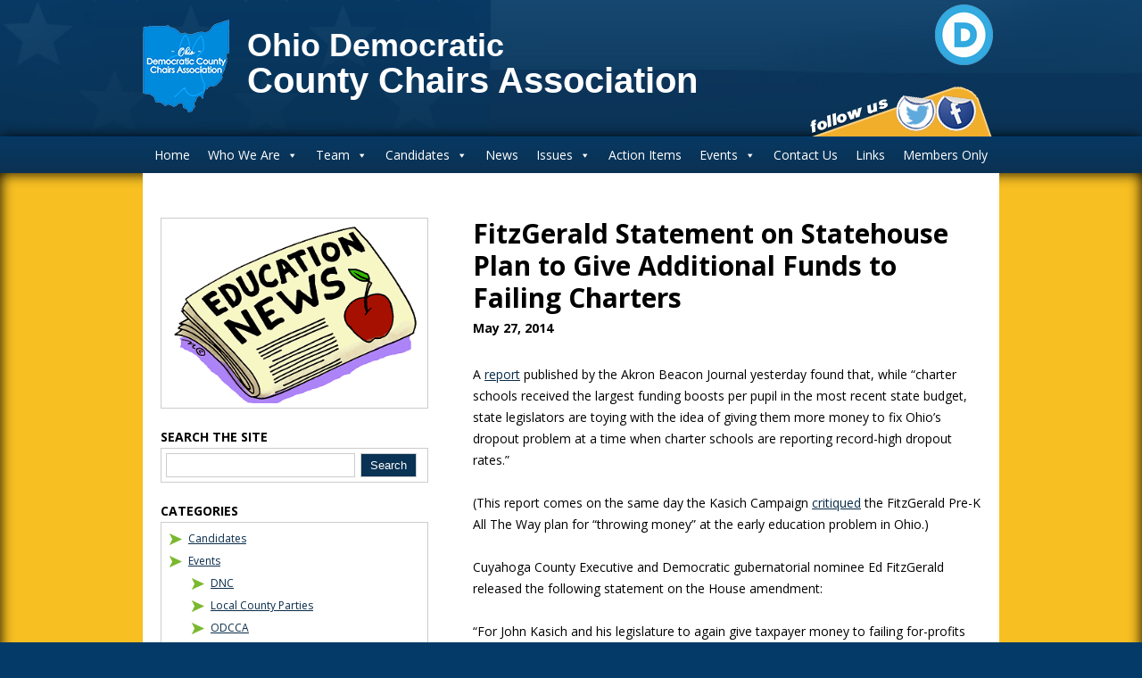

--- FILE ---
content_type: text/html; charset=UTF-8
request_url: https://www.ohiodcca.org/fitzgerald-statement-on-statehouse-plan-to-give-additional-funds-to-failing-charters/
body_size: 21088
content:
<!DOCTYPE html>
<!--[if IE 7]>
<html class="ie ie7" lang="en-US">
<![endif]-->
<!--[if IE 8]>
<html class="ie ie8" lang="en-US">
<![endif]-->
<!--[if !(IE 7) | !(IE 8)  ]><!-->
<html lang="en-US">
<!--<![endif]-->
<head>
<meta charset="UTF-8" />
<meta name="viewport" content="width=device-width" />
<link rel="stylesheet" href="https://maxcdn.bootstrapcdn.com/font-awesome/4.5.0/css/font-awesome.min.css">
<meta name="Description" content="A report published by the Akron Beacon Journal yesterday found that, while "charter schools received the largest funding boosts per pupil in..." />

<title>
FitzGerald Statement on Statehouse Plan to Give Additional Funds to Failing Charters | Ohio Democratic County Chairs Association</title>
<link rel="profile" href="http://gmpg.org/xfn/11" />
<link rel="pingback" href="https://www.ohiodcca.org/xmlrpc.php" />



<!-- Basic Site Info -->
<meta property="og:type" content="article" />
<meta property="og:site_name" content="Ohio Democratic County Chairs Association" />
<meta property="og:title" content="FitzGerald Statement on Statehouse Plan to Give Additional Funds to Failing Charters" />
<meta property="og:url" content="https://www.ohiodcca.org/fitzgerald-statement-on-statehouse-plan-to-give-additional-funds-to-failing-charters/" />
<meta property="og:description" content="A report published by the Akron Beacon Journal yesterday found that, while "charter schools received the largest funding boosts per pupil in..." />
<!-- Content Info -->
<meta property="og:article:author:first_name" content="" />
<meta property="og:article:author:last_name" content="" />
<meta property="og:article:author:username" content="amygrubbe" />
<meta property="article:author" content="amygrubbe" />
<meta property="article:published_time" content="2014-05-27T08:27:33-04:00" />
<meta property="article:modified_time" content="2014-06-01T16:50:54-04:00" />
<meta property="og:image" content="https://www.ohiodcca.org/wp-content/uploads/2014/05/Education-News-with-red-apple.gif" />


<!-- Blog Post Info -->
<meta property="article:section" content="News" />
<meta property="article:tag" content="Charter school" />
<meta property="article:tag" content="education" />
<!-- End Meta -->

<!--[if lt IE 9]>
<script src="https://www.ohiodcca.org/wp-content/themes/odcca/js/html5.js" type="text/javascript"></script>
<link href="https://www.ohiodcca.org/wp-content/themes/odcca/css/ie.css" rel="stylesheet" type="text/css" />
<![endif]-->

<link href='http://fonts.googleapis.com/css?family=Open+Sans:300italic,400italic,600italic,700italic,800italic,400,300,600,700,800' rel='stylesheet' type='text/css'>
<meta name='robots' content='max-image-preview:large' />
<link rel="alternate" title="oEmbed (JSON)" type="application/json+oembed" href="https://www.ohiodcca.org/wp-json/oembed/1.0/embed?url=https%3A%2F%2Fwww.ohiodcca.org%2Ffitzgerald-statement-on-statehouse-plan-to-give-additional-funds-to-failing-charters%2F" />
<link rel="alternate" title="oEmbed (XML)" type="text/xml+oembed" href="https://www.ohiodcca.org/wp-json/oembed/1.0/embed?url=https%3A%2F%2Fwww.ohiodcca.org%2Ffitzgerald-statement-on-statehouse-plan-to-give-additional-funds-to-failing-charters%2F&#038;format=xml" />
<style id='wp-img-auto-sizes-contain-inline-css' type='text/css'>
img:is([sizes=auto i],[sizes^="auto," i]){contain-intrinsic-size:3000px 1500px}
/*# sourceURL=wp-img-auto-sizes-contain-inline-css */
</style>
<style id='wp-emoji-styles-inline-css' type='text/css'>

	img.wp-smiley, img.emoji {
		display: inline !important;
		border: none !important;
		box-shadow: none !important;
		height: 1em !important;
		width: 1em !important;
		margin: 0 0.07em !important;
		vertical-align: -0.1em !important;
		background: none !important;
		padding: 0 !important;
	}
/*# sourceURL=wp-emoji-styles-inline-css */
</style>
<style id='wp-block-library-inline-css' type='text/css'>
:root{--wp-block-synced-color:#7a00df;--wp-block-synced-color--rgb:122,0,223;--wp-bound-block-color:var(--wp-block-synced-color);--wp-editor-canvas-background:#ddd;--wp-admin-theme-color:#007cba;--wp-admin-theme-color--rgb:0,124,186;--wp-admin-theme-color-darker-10:#006ba1;--wp-admin-theme-color-darker-10--rgb:0,107,160.5;--wp-admin-theme-color-darker-20:#005a87;--wp-admin-theme-color-darker-20--rgb:0,90,135;--wp-admin-border-width-focus:2px}@media (min-resolution:192dpi){:root{--wp-admin-border-width-focus:1.5px}}.wp-element-button{cursor:pointer}:root .has-very-light-gray-background-color{background-color:#eee}:root .has-very-dark-gray-background-color{background-color:#313131}:root .has-very-light-gray-color{color:#eee}:root .has-very-dark-gray-color{color:#313131}:root .has-vivid-green-cyan-to-vivid-cyan-blue-gradient-background{background:linear-gradient(135deg,#00d084,#0693e3)}:root .has-purple-crush-gradient-background{background:linear-gradient(135deg,#34e2e4,#4721fb 50%,#ab1dfe)}:root .has-hazy-dawn-gradient-background{background:linear-gradient(135deg,#faaca8,#dad0ec)}:root .has-subdued-olive-gradient-background{background:linear-gradient(135deg,#fafae1,#67a671)}:root .has-atomic-cream-gradient-background{background:linear-gradient(135deg,#fdd79a,#004a59)}:root .has-nightshade-gradient-background{background:linear-gradient(135deg,#330968,#31cdcf)}:root .has-midnight-gradient-background{background:linear-gradient(135deg,#020381,#2874fc)}:root{--wp--preset--font-size--normal:16px;--wp--preset--font-size--huge:42px}.has-regular-font-size{font-size:1em}.has-larger-font-size{font-size:2.625em}.has-normal-font-size{font-size:var(--wp--preset--font-size--normal)}.has-huge-font-size{font-size:var(--wp--preset--font-size--huge)}.has-text-align-center{text-align:center}.has-text-align-left{text-align:left}.has-text-align-right{text-align:right}.has-fit-text{white-space:nowrap!important}#end-resizable-editor-section{display:none}.aligncenter{clear:both}.items-justified-left{justify-content:flex-start}.items-justified-center{justify-content:center}.items-justified-right{justify-content:flex-end}.items-justified-space-between{justify-content:space-between}.screen-reader-text{border:0;clip-path:inset(50%);height:1px;margin:-1px;overflow:hidden;padding:0;position:absolute;width:1px;word-wrap:normal!important}.screen-reader-text:focus{background-color:#ddd;clip-path:none;color:#444;display:block;font-size:1em;height:auto;left:5px;line-height:normal;padding:15px 23px 14px;text-decoration:none;top:5px;width:auto;z-index:100000}html :where(.has-border-color){border-style:solid}html :where([style*=border-top-color]){border-top-style:solid}html :where([style*=border-right-color]){border-right-style:solid}html :where([style*=border-bottom-color]){border-bottom-style:solid}html :where([style*=border-left-color]){border-left-style:solid}html :where([style*=border-width]){border-style:solid}html :where([style*=border-top-width]){border-top-style:solid}html :where([style*=border-right-width]){border-right-style:solid}html :where([style*=border-bottom-width]){border-bottom-style:solid}html :where([style*=border-left-width]){border-left-style:solid}html :where(img[class*=wp-image-]){height:auto;max-width:100%}:where(figure){margin:0 0 1em}html :where(.is-position-sticky){--wp-admin--admin-bar--position-offset:var(--wp-admin--admin-bar--height,0px)}@media screen and (max-width:600px){html :where(.is-position-sticky){--wp-admin--admin-bar--position-offset:0px}}

/*# sourceURL=wp-block-library-inline-css */
</style><style id='global-styles-inline-css' type='text/css'>
:root{--wp--preset--aspect-ratio--square: 1;--wp--preset--aspect-ratio--4-3: 4/3;--wp--preset--aspect-ratio--3-4: 3/4;--wp--preset--aspect-ratio--3-2: 3/2;--wp--preset--aspect-ratio--2-3: 2/3;--wp--preset--aspect-ratio--16-9: 16/9;--wp--preset--aspect-ratio--9-16: 9/16;--wp--preset--color--black: #000000;--wp--preset--color--cyan-bluish-gray: #abb8c3;--wp--preset--color--white: #ffffff;--wp--preset--color--pale-pink: #f78da7;--wp--preset--color--vivid-red: #cf2e2e;--wp--preset--color--luminous-vivid-orange: #ff6900;--wp--preset--color--luminous-vivid-amber: #fcb900;--wp--preset--color--light-green-cyan: #7bdcb5;--wp--preset--color--vivid-green-cyan: #00d084;--wp--preset--color--pale-cyan-blue: #8ed1fc;--wp--preset--color--vivid-cyan-blue: #0693e3;--wp--preset--color--vivid-purple: #9b51e0;--wp--preset--gradient--vivid-cyan-blue-to-vivid-purple: linear-gradient(135deg,rgb(6,147,227) 0%,rgb(155,81,224) 100%);--wp--preset--gradient--light-green-cyan-to-vivid-green-cyan: linear-gradient(135deg,rgb(122,220,180) 0%,rgb(0,208,130) 100%);--wp--preset--gradient--luminous-vivid-amber-to-luminous-vivid-orange: linear-gradient(135deg,rgb(252,185,0) 0%,rgb(255,105,0) 100%);--wp--preset--gradient--luminous-vivid-orange-to-vivid-red: linear-gradient(135deg,rgb(255,105,0) 0%,rgb(207,46,46) 100%);--wp--preset--gradient--very-light-gray-to-cyan-bluish-gray: linear-gradient(135deg,rgb(238,238,238) 0%,rgb(169,184,195) 100%);--wp--preset--gradient--cool-to-warm-spectrum: linear-gradient(135deg,rgb(74,234,220) 0%,rgb(151,120,209) 20%,rgb(207,42,186) 40%,rgb(238,44,130) 60%,rgb(251,105,98) 80%,rgb(254,248,76) 100%);--wp--preset--gradient--blush-light-purple: linear-gradient(135deg,rgb(255,206,236) 0%,rgb(152,150,240) 100%);--wp--preset--gradient--blush-bordeaux: linear-gradient(135deg,rgb(254,205,165) 0%,rgb(254,45,45) 50%,rgb(107,0,62) 100%);--wp--preset--gradient--luminous-dusk: linear-gradient(135deg,rgb(255,203,112) 0%,rgb(199,81,192) 50%,rgb(65,88,208) 100%);--wp--preset--gradient--pale-ocean: linear-gradient(135deg,rgb(255,245,203) 0%,rgb(182,227,212) 50%,rgb(51,167,181) 100%);--wp--preset--gradient--electric-grass: linear-gradient(135deg,rgb(202,248,128) 0%,rgb(113,206,126) 100%);--wp--preset--gradient--midnight: linear-gradient(135deg,rgb(2,3,129) 0%,rgb(40,116,252) 100%);--wp--preset--font-size--small: 13px;--wp--preset--font-size--medium: 20px;--wp--preset--font-size--large: 36px;--wp--preset--font-size--x-large: 42px;--wp--preset--spacing--20: 0.44rem;--wp--preset--spacing--30: 0.67rem;--wp--preset--spacing--40: 1rem;--wp--preset--spacing--50: 1.5rem;--wp--preset--spacing--60: 2.25rem;--wp--preset--spacing--70: 3.38rem;--wp--preset--spacing--80: 5.06rem;--wp--preset--shadow--natural: 6px 6px 9px rgba(0, 0, 0, 0.2);--wp--preset--shadow--deep: 12px 12px 50px rgba(0, 0, 0, 0.4);--wp--preset--shadow--sharp: 6px 6px 0px rgba(0, 0, 0, 0.2);--wp--preset--shadow--outlined: 6px 6px 0px -3px rgb(255, 255, 255), 6px 6px rgb(0, 0, 0);--wp--preset--shadow--crisp: 6px 6px 0px rgb(0, 0, 0);}:where(.is-layout-flex){gap: 0.5em;}:where(.is-layout-grid){gap: 0.5em;}body .is-layout-flex{display: flex;}.is-layout-flex{flex-wrap: wrap;align-items: center;}.is-layout-flex > :is(*, div){margin: 0;}body .is-layout-grid{display: grid;}.is-layout-grid > :is(*, div){margin: 0;}:where(.wp-block-columns.is-layout-flex){gap: 2em;}:where(.wp-block-columns.is-layout-grid){gap: 2em;}:where(.wp-block-post-template.is-layout-flex){gap: 1.25em;}:where(.wp-block-post-template.is-layout-grid){gap: 1.25em;}.has-black-color{color: var(--wp--preset--color--black) !important;}.has-cyan-bluish-gray-color{color: var(--wp--preset--color--cyan-bluish-gray) !important;}.has-white-color{color: var(--wp--preset--color--white) !important;}.has-pale-pink-color{color: var(--wp--preset--color--pale-pink) !important;}.has-vivid-red-color{color: var(--wp--preset--color--vivid-red) !important;}.has-luminous-vivid-orange-color{color: var(--wp--preset--color--luminous-vivid-orange) !important;}.has-luminous-vivid-amber-color{color: var(--wp--preset--color--luminous-vivid-amber) !important;}.has-light-green-cyan-color{color: var(--wp--preset--color--light-green-cyan) !important;}.has-vivid-green-cyan-color{color: var(--wp--preset--color--vivid-green-cyan) !important;}.has-pale-cyan-blue-color{color: var(--wp--preset--color--pale-cyan-blue) !important;}.has-vivid-cyan-blue-color{color: var(--wp--preset--color--vivid-cyan-blue) !important;}.has-vivid-purple-color{color: var(--wp--preset--color--vivid-purple) !important;}.has-black-background-color{background-color: var(--wp--preset--color--black) !important;}.has-cyan-bluish-gray-background-color{background-color: var(--wp--preset--color--cyan-bluish-gray) !important;}.has-white-background-color{background-color: var(--wp--preset--color--white) !important;}.has-pale-pink-background-color{background-color: var(--wp--preset--color--pale-pink) !important;}.has-vivid-red-background-color{background-color: var(--wp--preset--color--vivid-red) !important;}.has-luminous-vivid-orange-background-color{background-color: var(--wp--preset--color--luminous-vivid-orange) !important;}.has-luminous-vivid-amber-background-color{background-color: var(--wp--preset--color--luminous-vivid-amber) !important;}.has-light-green-cyan-background-color{background-color: var(--wp--preset--color--light-green-cyan) !important;}.has-vivid-green-cyan-background-color{background-color: var(--wp--preset--color--vivid-green-cyan) !important;}.has-pale-cyan-blue-background-color{background-color: var(--wp--preset--color--pale-cyan-blue) !important;}.has-vivid-cyan-blue-background-color{background-color: var(--wp--preset--color--vivid-cyan-blue) !important;}.has-vivid-purple-background-color{background-color: var(--wp--preset--color--vivid-purple) !important;}.has-black-border-color{border-color: var(--wp--preset--color--black) !important;}.has-cyan-bluish-gray-border-color{border-color: var(--wp--preset--color--cyan-bluish-gray) !important;}.has-white-border-color{border-color: var(--wp--preset--color--white) !important;}.has-pale-pink-border-color{border-color: var(--wp--preset--color--pale-pink) !important;}.has-vivid-red-border-color{border-color: var(--wp--preset--color--vivid-red) !important;}.has-luminous-vivid-orange-border-color{border-color: var(--wp--preset--color--luminous-vivid-orange) !important;}.has-luminous-vivid-amber-border-color{border-color: var(--wp--preset--color--luminous-vivid-amber) !important;}.has-light-green-cyan-border-color{border-color: var(--wp--preset--color--light-green-cyan) !important;}.has-vivid-green-cyan-border-color{border-color: var(--wp--preset--color--vivid-green-cyan) !important;}.has-pale-cyan-blue-border-color{border-color: var(--wp--preset--color--pale-cyan-blue) !important;}.has-vivid-cyan-blue-border-color{border-color: var(--wp--preset--color--vivid-cyan-blue) !important;}.has-vivid-purple-border-color{border-color: var(--wp--preset--color--vivid-purple) !important;}.has-vivid-cyan-blue-to-vivid-purple-gradient-background{background: var(--wp--preset--gradient--vivid-cyan-blue-to-vivid-purple) !important;}.has-light-green-cyan-to-vivid-green-cyan-gradient-background{background: var(--wp--preset--gradient--light-green-cyan-to-vivid-green-cyan) !important;}.has-luminous-vivid-amber-to-luminous-vivid-orange-gradient-background{background: var(--wp--preset--gradient--luminous-vivid-amber-to-luminous-vivid-orange) !important;}.has-luminous-vivid-orange-to-vivid-red-gradient-background{background: var(--wp--preset--gradient--luminous-vivid-orange-to-vivid-red) !important;}.has-very-light-gray-to-cyan-bluish-gray-gradient-background{background: var(--wp--preset--gradient--very-light-gray-to-cyan-bluish-gray) !important;}.has-cool-to-warm-spectrum-gradient-background{background: var(--wp--preset--gradient--cool-to-warm-spectrum) !important;}.has-blush-light-purple-gradient-background{background: var(--wp--preset--gradient--blush-light-purple) !important;}.has-blush-bordeaux-gradient-background{background: var(--wp--preset--gradient--blush-bordeaux) !important;}.has-luminous-dusk-gradient-background{background: var(--wp--preset--gradient--luminous-dusk) !important;}.has-pale-ocean-gradient-background{background: var(--wp--preset--gradient--pale-ocean) !important;}.has-electric-grass-gradient-background{background: var(--wp--preset--gradient--electric-grass) !important;}.has-midnight-gradient-background{background: var(--wp--preset--gradient--midnight) !important;}.has-small-font-size{font-size: var(--wp--preset--font-size--small) !important;}.has-medium-font-size{font-size: var(--wp--preset--font-size--medium) !important;}.has-large-font-size{font-size: var(--wp--preset--font-size--large) !important;}.has-x-large-font-size{font-size: var(--wp--preset--font-size--x-large) !important;}
/*# sourceURL=global-styles-inline-css */
</style>

<style id='classic-theme-styles-inline-css' type='text/css'>
/*! This file is auto-generated */
.wp-block-button__link{color:#fff;background-color:#32373c;border-radius:9999px;box-shadow:none;text-decoration:none;padding:calc(.667em + 2px) calc(1.333em + 2px);font-size:1.125em}.wp-block-file__button{background:#32373c;color:#fff;text-decoration:none}
/*# sourceURL=/wp-includes/css/classic-themes.min.css */
</style>
<link rel='stylesheet' id='contact-form-7-css' href='https://www.ohiodcca.org/wp-content/plugins/contact-form-7/includes/css/styles.css?ver=5.7.7' type='text/css' media='all' />
<style id='contact-form-7-inline-css' type='text/css'>
.wpcf7 .wpcf7-recaptcha iframe {margin-bottom: 0;}.wpcf7 .wpcf7-recaptcha[data-align="center"] > div {margin: 0 auto;}.wpcf7 .wpcf7-recaptcha[data-align="right"] > div {margin: 0 0 0 auto;}
/*# sourceURL=contact-form-7-inline-css */
</style>
<link rel='stylesheet' id='dashicons-css' href='https://www.ohiodcca.org/wp-includes/css/dashicons.min.css?ver=70c28f0de893bdf6b2b805a051bfc7ca' type='text/css' media='all' />
<link rel='stylesheet' id='thickbox-css' href='https://www.ohiodcca.org/wp-includes/js/thickbox/thickbox.css?ver=70c28f0de893bdf6b2b805a051bfc7ca' type='text/css' media='all' />
<link rel='stylesheet' id='megamenu-css' href='https://www.ohiodcca.org/wp-content/uploads/maxmegamenu/style.css?ver=598c4a' type='text/css' media='all' />
<link rel='stylesheet' id='main_css-css' href='https://www.ohiodcca.org/wp-content/themes/odcca/style.css?ver=70c28f0de893bdf6b2b805a051bfc7ca' type='text/css' media='all' />
<link rel='stylesheet' id='tablepress-default-css' href='https://www.ohiodcca.org/wp-content/plugins/tablepress/css/build/default.css?ver=2.4.4' type='text/css' media='all' />
<script type="text/javascript" src="https://www.ohiodcca.org/wp-includes/js/jquery/jquery.min.js?ver=3.7.1" id="jquery-core-js"></script>
<script type="text/javascript" src="https://www.ohiodcca.org/wp-includes/js/jquery/jquery-migrate.min.js?ver=3.4.1" id="jquery-migrate-js"></script>
<script type="text/javascript" src="https://www.ohiodcca.org/wp-content/themes/odcca/js/modernizr.js?ver=70c28f0de893bdf6b2b805a051bfc7ca" id="modernizr-js"></script>
<script type="text/javascript" src="https://www.ohiodcca.org/wp-content/themes/odcca/js/all.js?ver=70c28f0de893bdf6b2b805a051bfc7ca" id="all_js-js"></script>
<script type="text/javascript" src="https://www.ohiodcca.org/wp-content/themes/odcca/js/css3-mediaqueries.js?ver=70c28f0de893bdf6b2b805a051bfc7ca" id="css_media_queries_ie-js"></script>
<link rel="https://api.w.org/" href="https://www.ohiodcca.org/wp-json/" /><link rel="alternate" title="JSON" type="application/json" href="https://www.ohiodcca.org/wp-json/wp/v2/posts/1222" /><link rel="EditURI" type="application/rsd+xml" title="RSD" href="https://www.ohiodcca.org/xmlrpc.php?rsd" />

<link rel="canonical" href="https://www.ohiodcca.org/fitzgerald-statement-on-statehouse-plan-to-give-additional-funds-to-failing-charters/" />
<link rel='shortlink' href='https://www.ohiodcca.org/?p=1222' />
<style type="text/css">/** Mega Menu CSS: fs **/</style>
<style id="wpforms-css-vars-root">
				:root {
					--wpforms-field-border-radius: 3px;
--wpforms-field-border-style: solid;
--wpforms-field-border-size: 1px;
--wpforms-field-background-color: #ffffff;
--wpforms-field-border-color: rgba( 0, 0, 0, 0.25 );
--wpforms-field-border-color-spare: rgba( 0, 0, 0, 0.25 );
--wpforms-field-text-color: rgba( 0, 0, 0, 0.7 );
--wpforms-field-menu-color: #ffffff;
--wpforms-label-color: rgba( 0, 0, 0, 0.85 );
--wpforms-label-sublabel-color: rgba( 0, 0, 0, 0.55 );
--wpforms-label-error-color: #d63637;
--wpforms-button-border-radius: 3px;
--wpforms-button-border-style: none;
--wpforms-button-border-size: 1px;
--wpforms-button-background-color: #066aab;
--wpforms-button-border-color: #066aab;
--wpforms-button-text-color: #ffffff;
--wpforms-page-break-color: #066aab;
--wpforms-background-image: none;
--wpforms-background-position: center center;
--wpforms-background-repeat: no-repeat;
--wpforms-background-size: cover;
--wpforms-background-width: 100px;
--wpforms-background-height: 100px;
--wpforms-background-color: rgba( 0, 0, 0, 0 );
--wpforms-background-url: none;
--wpforms-container-padding: 0px;
--wpforms-container-border-style: none;
--wpforms-container-border-width: 1px;
--wpforms-container-border-color: #000000;
--wpforms-container-border-radius: 3px;
--wpforms-field-size-input-height: 43px;
--wpforms-field-size-input-spacing: 15px;
--wpforms-field-size-font-size: 16px;
--wpforms-field-size-line-height: 19px;
--wpforms-field-size-padding-h: 14px;
--wpforms-field-size-checkbox-size: 16px;
--wpforms-field-size-sublabel-spacing: 5px;
--wpforms-field-size-icon-size: 1;
--wpforms-label-size-font-size: 16px;
--wpforms-label-size-line-height: 19px;
--wpforms-label-size-sublabel-font-size: 14px;
--wpforms-label-size-sublabel-line-height: 17px;
--wpforms-button-size-font-size: 17px;
--wpforms-button-size-height: 41px;
--wpforms-button-size-padding-h: 15px;
--wpforms-button-size-margin-top: 10px;
--wpforms-container-shadow-size-box-shadow: none;

				}
			</style><script>
  (function(i,s,o,g,r,a,m){i['GoogleAnalyticsObject']=r;i[r]=i[r]||function(){
  (i[r].q=i[r].q||[]).push(arguments)},i[r].l=1*new Date();a=s.createElement(o),
  m=s.getElementsByTagName(o)[0];a.async=1;a.src=g;m.parentNode.insertBefore(a,m)
  })(window,document,'script','//www.google-analytics.com/analytics.js','ga');

  ga('create', 'UA-45071507-16', 'ohiodcca.org');
  ga('send', 'pageview');

</script>
</head>


<body class="wp-singular post-template-default single single-post postid-1222 single-format-standard wp-theme-odcca mega-menu-primary">
	<div class="mobile-wrapper">
	<div class="mobile-container"></div>
	<div id="page" class="site container">

        <header id="masthead" class="site-header" role="banner">
        	<!--<h1 class="site-title"><a href="https://www.ohiodcca.org/" title="Ohio Democratic County Chairs Association">Ohio Democratic County Chairs Association</a></h1>
            <h2 class="site-description">The Beginning: The Party of Everyday People</h2>-->
			<div class="header-content-wrapper">
				 <div class="header-content container">
					<a href="https://www.ohiodcca.org" class="logo-link">
						<img class="header-logo-left" src="https://www.ohiodcca.org/wp-content/themes/odcca/images/odcca-logo-new.png" alt="Ohio Democrats State Logo" title="Ohio Democrats State Logo" />
						<div class="header-text">
							<h2>Ohio Democratic</h2>
							<h1>County Chairs Association</h1>
						</div>
					</a>
					<div class="header-link-container">
						<img class="header-logo-right" src="https://www.ohiodcca.org/wp-content/themes/odcca/images/ohio-democrat-logo-2.png" alt="Ohio Democrats Party ODP Logo" title="Ohio Democrats Party ODP Logo" />
						<a href="https://twitter.com/ohdemchairs" class="twitter-link" title="Follow us on Twitter"></a>
						<a href="https://www.facebook.com/pages/Ohio-Democratic-County-Chairs-Association/505022919599154" class="facebook-link" title="Find us on Facebook"></a>
					</div>
				 </div>
			 </div>

            <nav id="site-navigation" class="main-navigation" role="navigation">
            	<h1 class="html5-outliner">Main Navigation</h1>
            	<!--<h3 class="menu-toggle">Menu</h3>-->
                <div id="mega-menu-wrap-primary" class="mega-menu-wrap"><div class="mega-menu-toggle"><div class="mega-toggle-blocks-left"></div><div class="mega-toggle-blocks-center"></div><div class="mega-toggle-blocks-right"><div class='mega-toggle-block mega-menu-toggle-block mega-toggle-block-1' id='mega-toggle-block-1' tabindex='0'><span class='mega-toggle-label' role='button' aria-expanded='false'><span class='mega-toggle-label-closed'>MENU</span><span class='mega-toggle-label-open'>MENU</span></span></div></div></div><ul id="mega-menu-primary" class="mega-menu max-mega-menu mega-menu-horizontal mega-no-js" data-event="hover_intent" data-effect="fade_up" data-effect-speed="200" data-effect-mobile="disabled" data-effect-speed-mobile="0" data-mobile-force-width="false" data-second-click="go" data-document-click="collapse" data-vertical-behaviour="standard" data-breakpoint="768" data-unbind="true" data-mobile-state="collapse_all" data-hover-intent-timeout="300" data-hover-intent-interval="100"><li class='mega-menu-item mega-menu-item-type-post_type mega-menu-item-object-page mega-menu-item-home mega-align-bottom-left mega-menu-flyout mega-menu-item-27' id='mega-menu-item-27'><a class="mega-menu-link" href="https://www.ohiodcca.org/" tabindex="0">Home</a></li><li class='mega-menu-item mega-menu-item-type-post_type mega-menu-item-object-page mega-menu-item-has-children mega-align-bottom-left mega-menu-flyout mega-menu-item-26' id='mega-menu-item-26'><a class="mega-menu-link" href="https://www.ohiodcca.org/who-we-are/" aria-haspopup="true" aria-expanded="false" tabindex="0">Who We Are<span class="mega-indicator"></span></a>
<ul class="mega-sub-menu">
<li class='mega-menu-item mega-menu-item-type-post_type mega-menu-item-object-page mega-menu-item-2613' id='mega-menu-item-2613'><a class="mega-menu-link" href="https://www.ohiodcca.org/who-we-are/thank-a-democrat/">WHY We Are Democrats!</a></li><li class='mega-menu-item mega-menu-item-type-post_type mega-menu-item-object-page mega-menu-item-has-children mega-menu-item-135' id='mega-menu-item-135'><a class="mega-menu-link" href="https://www.ohiodcca.org/who-we-are/find-your-county-chair/" aria-haspopup="true" aria-expanded="false">County Chairs<span class="mega-indicator"></span></a>
	<ul class="mega-sub-menu">
<li class='mega-menu-item mega-menu-item-type-post_type mega-menu-item-object-page mega-menu-item-167' id='mega-menu-item-167'><a class="mega-menu-link" href="https://www.ohiodcca.org/who-we-are/odcca-constitution-and-bylaws/">ODCCA Constitution and Bylaws</a></li><li class='mega-menu-item mega-menu-item-type-post_type mega-menu-item-object-page mega-menu-item-has-children mega-menu-item-168' id='mega-menu-item-168'><a class="mega-menu-link" href="https://www.ohiodcca.org/who-we-are/officers/" aria-haspopup="true" aria-expanded="false">ODCCA Officers – 2023-2027<span class="mega-indicator"></span></a>
		<ul class="mega-sub-menu">
<li class='mega-menu-item mega-menu-item-type-post_type mega-menu-item-object-page mega-menu-item-824' id='mega-menu-item-824'><a class="mega-menu-link" href="https://www.ohiodcca.org/who-we-are/message-from-president-janet-carson/">Message from President Janet Carson</a></li><li class='mega-menu-item mega-menu-item-type-post_type mega-menu-item-object-page mega-menu-item-887' id='mega-menu-item-887'><a class="mega-menu-link" href="https://www.ohiodcca.org/odcca-committees/">ODCCA Executive Committee, Regional Liaisons &#038; Committees</a></li><li class='mega-menu-item mega-menu-item-type-post_type mega-menu-item-object-page mega-menu-item-1485' id='mega-menu-item-1485'><a class="mega-menu-link" href="https://www.ohiodcca.org/who-we-are/county-chairs-of-the-year-2014/">County Chairs of the Year – 2023</a></li><li class='mega-menu-item mega-menu-item-type-post_type mega-menu-item-object-page mega-menu-item-4611' id='mega-menu-item-4611'><a class="mega-menu-link" href="https://www.ohiodcca.org/who-we-are/how-ohios-88-counties-got-their-names/">How Ohio’s 88 counties got their names</a></li>		</ul>
</li>	</ul>
</li><li class='mega-menu-item mega-menu-item-type-post_type mega-menu-item-object-page mega-menu-item-has-children mega-menu-item-171' id='mega-menu-item-171'><a class="mega-menu-link" href="https://www.ohiodcca.org/who-we-are/ohio-democratic-party/" aria-haspopup="true" aria-expanded="false">Ohio Democratic Party (ODP)<span class="mega-indicator"></span></a>
	<ul class="mega-sub-menu">
<li class='mega-menu-item mega-menu-item-type-post_type mega-menu-item-object-page mega-menu-item-166' id='mega-menu-item-166'><a class="mega-menu-link" href="https://www.ohiodcca.org/who-we-are/history-of-democratic-party/">History:  Ohio Democratic Party</a></li>	</ul>
</li><li class='mega-menu-item mega-menu-item-type-post_type mega-menu-item-object-page mega-menu-item-has-children mega-menu-item-13318' id='mega-menu-item-13318'><a class="mega-menu-link" href="https://www.ohiodcca.org/who-we-are/democratic-national-committee/" aria-haspopup="true" aria-expanded="false">Democratic National Committee<span class="mega-indicator"></span></a>
	<ul class="mega-sub-menu">
<li class='mega-menu-item mega-menu-item-type-post_type mega-menu-item-object-page mega-menu-item-13321' id='mega-menu-item-13321'><a class="mega-menu-link" href="https://www.ohiodcca.org/who-we-are/dnc-meetings-officer-elections/">DNC Officers</a></li><li class='mega-menu-item mega-menu-item-type-post_type mega-menu-item-object-page mega-menu-item-13322' id='mega-menu-item-13322'><a class="mega-menu-link" href="https://www.ohiodcca.org/who-we-are/ohio-dnc-members/">Ohio DNC Members</a></li>	</ul>
</li></ul>
</li><li class='mega-menu-item mega-menu-item-type-post_type mega-menu-item-object-page mega-menu-item-has-children mega-align-bottom-left mega-menu-flyout mega-menu-item-25' id='mega-menu-item-25'><a class="mega-menu-link" href="https://www.ohiodcca.org/team/" aria-haspopup="true" aria-expanded="false" tabindex="0">Team<span class="mega-indicator"></span></a>
<ul class="mega-sub-menu">
<li class='mega-menu-item mega-menu-item-type-post_type mega-menu-item-object-page mega-menu-item-has-children mega-menu-item-8794' id='mega-menu-item-8794'><a class="mega-menu-link" href="https://www.ohiodcca.org/team/u-s-house-of-representatives/" aria-haspopup="true" aria-expanded="false">U.S. House of Representatives<span class="mega-indicator"></span></a>
	<ul class="mega-sub-menu">
<li class='mega-menu-item mega-menu-item-type-post_type mega-menu-item-object-page mega-menu-item-13278' id='mega-menu-item-13278'><a class="mega-menu-link" href="https://www.ohiodcca.org/congressman-greg-landsman/">Congressman Greg Landsman – Ohio’s 1st District</a></li><li class='mega-menu-item mega-menu-item-type-post_type mega-menu-item-object-page mega-menu-item-141' id='mega-menu-item-141'><a class="mega-menu-link" href="https://www.ohiodcca.org/congresswoman-joyce-beatty/">Congresswoman Joyce Beatty – Ohio’s 3rd District</a></li><li class='mega-menu-item mega-menu-item-type-post_type mega-menu-item-object-page mega-menu-item-140' id='mega-menu-item-140'><a class="mega-menu-link" href="https://www.ohiodcca.org/congresswoman-marcy-kaptur/">Congresswoman Marcy Kaptur – Ohio’s 9th District</a></li><li class='mega-menu-item mega-menu-item-type-post_type mega-menu-item-object-page mega-menu-item-326' id='mega-menu-item-326'><a class="mega-menu-link" href="https://www.ohiodcca.org/congresswoman-marcia-fudge/">Congresswoman Shontel Brown – Ohio’s 11th District</a></li><li class='mega-menu-item mega-menu-item-type-post_type mega-menu-item-object-page mega-menu-item-13291' id='mega-menu-item-13291'><a class="mega-menu-link" href="https://www.ohiodcca.org/congresswoman-emilia-sykes-ohios-13th-district/">Congresswoman Emilia Sykes – Ohio’s 13th District</a></li>	</ul>
</li><li class='mega-menu-item mega-menu-item-type-post_type mega-menu-item-object-page mega-menu-item-has-children mega-menu-item-8814' id='mega-menu-item-8814'><a class="mega-menu-link" href="https://www.ohiodcca.org/team/justices-of-the-ohio-supreme-court/" aria-haspopup="true" aria-expanded="false">Justices of the Ohio Supreme Court<span class="mega-indicator"></span></a>
	<ul class="mega-sub-menu">
<li class='mega-menu-item mega-menu-item-type-post_type mega-menu-item-object-page mega-menu-item-7490' id='mega-menu-item-7490'><a class="mega-menu-link" href="https://www.ohiodcca.org/judge-jennifer-brunner-for-justice-of-the-ohio-supreme-court-2020/">Ohio Supreme Court Justice Jennifer Brunner</a></li>	</ul>
</li><li class='mega-menu-item mega-menu-item-type-post_type mega-menu-item-object-page mega-menu-item-137' id='mega-menu-item-137'><a class="mega-menu-link" href="https://www.ohiodcca.org/team/state-senate-minority/">State Senate Minority Leadership – 136th General Assembly</a></li><li class='mega-menu-item mega-menu-item-type-post_type mega-menu-item-object-page mega-menu-item-136' id='mega-menu-item-136'><a class="mega-menu-link" href="https://www.ohiodcca.org/team/state-house-minority/">State House Minority Leadership – 136th General Assembly</a></li><li class='mega-menu-item mega-menu-item-type-post_type mega-menu-item-object-page mega-menu-item-15477' id='mega-menu-item-15477'><a class="mega-menu-link" href="https://www.ohiodcca.org/team/former-president-joe-biden/">Former President Joe Biden</a></li><li class='mega-menu-item mega-menu-item-type-post_type mega-menu-item-object-page mega-menu-item-143' id='mega-menu-item-143'><a class="mega-menu-link" href="https://www.ohiodcca.org/team/president-barack-obama/">Former President Barack Obama</a></li></ul>
</li><li class='mega-menu-item mega-menu-item-type-post_type mega-menu-item-object-page mega-menu-item-has-children mega-align-bottom-left mega-menu-flyout mega-menu-item-199' id='mega-menu-item-199'><a class="mega-menu-link" href="https://www.ohiodcca.org/ohio-democratic-candidates/" aria-haspopup="true" aria-expanded="false" tabindex="0">Candidates<span class="mega-indicator"></span></a>
<ul class="mega-sub-menu">
<li class='mega-menu-item mega-menu-item-type-post_type mega-menu-item-object-page mega-menu-item-has-children mega-menu-item-4625' id='mega-menu-item-4625'><a class="mega-menu-link" href="https://www.ohiodcca.org/ohio-democratic-candidates/4622-2/" aria-haspopup="true" aria-expanded="false">Interested in being a candidate?<span class="mega-indicator"></span></a>
	<ul class="mega-sub-menu">
<li class='mega-menu-item mega-menu-item-type-post_type mega-menu-item-object-page mega-menu-item-8562' id='mega-menu-item-8562'><a class="mega-menu-link" href="https://www.ohiodcca.org/candidate-information-guides-forms-links/">Candidate Information: Guides, Forms, Links</a></li>	</ul>
</li><li class='mega-menu-item mega-menu-item-type-post_type mega-menu-item-object-page mega-menu-item-16435' id='mega-menu-item-16435'><a class="mega-menu-link" href="https://www.ohiodcca.org/ohio-democratic-candidates/sherrod-brown-for-u-s-senate/">Sherrod Brown – for U.S. Senate</a></li><li class='mega-menu-item mega-menu-item-type-post_type mega-menu-item-object-page mega-menu-item-has-children mega-menu-item-15358' id='mega-menu-item-15358'><a class="mega-menu-link" href="https://www.ohiodcca.org/ohio-democratic-candidates/amy-acton-candidate-for-ohio-governor/" aria-haspopup="true" aria-expanded="false">Amy Acton – for Ohio Governor<span class="mega-indicator"></span></a>
	<ul class="mega-sub-menu">
<li class='mega-menu-item mega-menu-item-type-post_type mega-menu-item-object-page mega-menu-item-16760' id='mega-menu-item-16760'><a class="mega-menu-link" href="https://www.ohiodcca.org/ohio-democratic-candidates/david-pepper-for-ohio-lt-governor/">David Pepper – for Ohio Lt. Governor</a></li>	</ul>
</li><li class='mega-menu-item mega-menu-item-type-post_type mega-menu-item-object-page mega-menu-item-16690' id='mega-menu-item-16690'><a class="mega-menu-link" href="https://www.ohiodcca.org/ohio-democratic-candidates/john-kulewicz-for-ohio-attorney-general-2026/">John Kulewicz – for Ohio Attorney General</a></li><li class='mega-menu-item mega-menu-item-type-post_type mega-menu-item-object-page mega-menu-item-16766' id='mega-menu-item-16766'><a class="mega-menu-link" href="https://www.ohiodcca.org/ohio-democratic-candidates/annette-blackwell-for-ohio-auditor/">Annette Blackwell – for Ohio Auditor</a></li><li class='mega-menu-item mega-menu-item-type-post_type mega-menu-item-object-page mega-menu-item-has-children mega-menu-item-15338' id='mega-menu-item-15338'><a class="mega-menu-link" href="https://www.ohiodcca.org/ohio-democratic-candidates/secretary-of-state-2026/" aria-haspopup="true" aria-expanded="false">Secretary of State – Candidates<span class="mega-indicator"></span></a>
	<ul class="mega-sub-menu">
<li class='mega-menu-item mega-menu-item-type-post_type mega-menu-item-object-page mega-menu-item-15350' id='mega-menu-item-15350'><a class="mega-menu-link" href="https://www.ohiodcca.org/ohio-democratic-candidates/bryan-hambley-for-oho-secretary-of-state/">Bryan Hambley – for Oho Secretary of State</a></li><li class='mega-menu-item mega-menu-item-type-post_type mega-menu-item-object-page mega-menu-item-16626' id='mega-menu-item-16626'><a class="mega-menu-link" href="https://www.ohiodcca.org/ohio-democratic-candidates/allison-russo-for-ohio-secretary-of-state/">Allison Russo – for Ohio Secretary of State</a></li>	</ul>
</li><li class='mega-menu-item mega-menu-item-type-post_type mega-menu-item-object-page mega-menu-item-16777' id='mega-menu-item-16777'><a class="mega-menu-link" href="https://www.ohiodcca.org/ohio-democratic-candidates/seth-walsh-candidate-for-ohio-treasurer/">Seth Walsh – for Ohio Treasurer</a></li><li class='mega-menu-item mega-menu-item-type-post_type mega-menu-item-object-page mega-menu-item-has-children mega-menu-item-16797' id='mega-menu-item-16797'><a class="mega-menu-link" href="https://www.ohiodcca.org/ohio-democratic-candidates/16778-2/" aria-haspopup="true" aria-expanded="false">Ohio Supreme Court – candidates<span class="mega-indicator"></span></a>
	<ul class="mega-sub-menu">
<li class='mega-menu-item mega-menu-item-type-post_type mega-menu-item-object-page mega-menu-item-16796' id='mega-menu-item-16796'><a class="mega-menu-link" href="https://www.ohiodcca.org/ohio-democratic-candidates/judge-marilyn-zayas-for-ohio-supreme-court/">Judge Marilyn Zayas – for Ohio Supreme Court</a></li><li class='mega-menu-item mega-menu-item-type-post_type mega-menu-item-object-page mega-menu-item-16795' id='mega-menu-item-16795'><a class="mega-menu-link" href="https://www.ohiodcca.org/ohio-democratic-candidates/justice-jennifer-brunner-ohio-supreme-court/">Justice Jennifer Brunner – Ohio Supreme Court</a></li>	</ul>
</li></ul>
</li><li class='mega-menu-item mega-menu-item-type-taxonomy mega-menu-item-object-category mega-current-post-ancestor mega-current-menu-parent mega-current-post-parent mega-align-bottom-left mega-menu-flyout mega-menu-item-423' id='mega-menu-item-423'><a class="mega-menu-link" href="https://www.ohiodcca.org/category/news/" tabindex="0">News</a></li><li class='mega-menu-item mega-menu-item-type-taxonomy mega-menu-item-object-category mega-menu-item-has-children mega-align-bottom-left mega-menu-flyout mega-menu-item-38' id='mega-menu-item-38'><a class="mega-menu-link" href="https://www.ohiodcca.org/category/issues/" aria-haspopup="true" aria-expanded="false" tabindex="0">Issues<span class="mega-indicator"></span></a>
<ul class="mega-sub-menu">
<li class='mega-menu-item mega-menu-item-type-post_type mega-menu-item-object-post mega-menu-item-14711' id='mega-menu-item-14711'><a class="mega-menu-link" href="https://www.ohiodcca.org/know-the-issues-before-you-vote/">How are issues put on the ballot? What issues may be on the ballot? Who determines what issues are on ballot?</a></li><li class='mega-menu-item mega-menu-item-type-post_type mega-menu-item-object-post mega-menu-item-14862' id='mega-menu-item-14862'><a class="mega-menu-link" href="https://www.ohiodcca.org/citizens-not-politicians-stop-gerrymandering-in-ohio/">Citizens Not Politicians – Stop Gerrymandering in Ohio</a></li><li class='mega-menu-item mega-menu-item-type-post_type mega-menu-item-object-post mega-menu-item-14178' id='mega-menu-item-14178'><a class="mega-menu-link" href="https://www.ohiodcca.org/the-right-to-reproductive-freedom-with-protections-for-health-and-safety/">YES! The Right to Reproductive Freedom with Protections for Health and Safety</a></li><li class='mega-menu-item mega-menu-item-type-post_type mega-menu-item-object-post mega-menu-item-14185' id='mega-menu-item-14185'><a class="mega-menu-link" href="https://www.ohiodcca.org/an-act-to-control-and-regulate-adult-use-cannabis/">YES! An Act to Control and Regulate Adult Use Cannabis</a></li></ul>
</li><li class='mega-menu-item mega-menu-item-type-post_type mega-menu-item-object-page mega-align-bottom-left mega-menu-flyout mega-menu-item-9224' id='mega-menu-item-9224'><a class="mega-menu-link" href="https://www.ohiodcca.org/events/odcca-action-items/" tabindex="0">Action Items</a></li><li class='mega-menu-item mega-menu-item-type-taxonomy mega-menu-item-object-category mega-menu-item-has-children mega-align-bottom-left mega-menu-flyout mega-menu-item-39' id='mega-menu-item-39'><a class="mega-menu-link" href="https://www.ohiodcca.org/category/events/" aria-haspopup="true" aria-expanded="false" tabindex="0">Events<span class="mega-indicator"></span></a>
<ul class="mega-sub-menu">
<li class='mega-menu-item mega-menu-item-type-post_type mega-menu-item-object-post mega-menu-item-3854' id='mega-menu-item-3854'><a class="mega-menu-link" href="https://www.ohiodcca.org/own-your-vote/">Are you ready to vote in 2026?</a></li><li class='mega-menu-item mega-menu-item-type-taxonomy mega-menu-item-object-category mega-menu-item-has-children mega-menu-item-859' id='mega-menu-item-859'><a class="mega-menu-link" href="https://www.ohiodcca.org/category/events/odcca-events/" aria-haspopup="true" aria-expanded="false">ODCCA<span class="mega-indicator"></span></a>
	<ul class="mega-sub-menu">
<li class='mega-menu-item mega-menu-item-type-post_type mega-menu-item-object-page mega-menu-item-7265' id='mega-menu-item-7265'><a class="mega-menu-link" href="https://www.ohiodcca.org/events/odcca-odp-county-chairs-monthly-conference-calls/">ODCCA &#038; ODP County Chairs Monthly Zoom Meetings</a></li><li class='mega-menu-item mega-menu-item-type-post_type mega-menu-item-object-page mega-menu-item-5402' id='mega-menu-item-5402'><a class="mega-menu-link" href="https://www.ohiodcca.org/events/odccaodp-county-chairs-summit/">ODCCA Meetings & ODP Co-Hosted Events</a></li>	</ul>
</li><li class='mega-menu-item mega-menu-item-type-taxonomy mega-menu-item-object-category mega-menu-item-857' id='mega-menu-item-857'><a class="mega-menu-link" href="https://www.ohiodcca.org/category/events/county/">Local County Parties</a></li><li class='mega-menu-item mega-menu-item-type-taxonomy mega-menu-item-object-category mega-menu-item-has-children mega-menu-item-2927' id='mega-menu-item-2927'><a class="mega-menu-link" href="https://www.ohiodcca.org/category/events/odp/" aria-haspopup="true" aria-expanded="false">Ohio Democratic Party<span class="mega-indicator"></span></a>
	<ul class="mega-sub-menu">
<li class='mega-menu-item mega-menu-item-type-post_type mega-menu-item-object-page mega-menu-item-15269' id='mega-menu-item-15269'><a class="mega-menu-link" href="https://www.ohiodcca.org/events/odp-post-election-debrief-holiday-reception/">ODP Post-Election Debrief &#038; Holiday Reception</a></li><li class='mega-menu-item mega-menu-item-type-post_type mega-menu-item-object-page mega-menu-item-2869' id='mega-menu-item-2869'><a class="mega-menu-link" href="https://www.ohiodcca.org/events/county-chairs-conference-calls/">County Chairs Monthly Zoom Meetings</a></li><li class='mega-menu-item mega-menu-item-type-post_type mega-menu-item-object-page mega-menu-item-14011' id='mega-menu-item-14011'><a class="mega-menu-link" href="https://www.ohiodcca.org/events/2024-democratic-national-convention-to-be-held-in-chicago/">2024 Democratic National Convention to be held in Chicago</a></li><li class='mega-menu-item mega-menu-item-type-post_type mega-menu-item-object-page mega-menu-item-14313' id='mega-menu-item-14313'><a class="mega-menu-link" href="https://www.ohiodcca.org/events/2024-democratic-national-convention-delegate-selection-process/">Delegate Caucuses held 1.09.2024; Ohio’s DNC Delegates announced</a></li>	</ul>
</li><li class='mega-menu-item mega-menu-item-type-post_type mega-menu-item-object-post mega-menu-item-has-children mega-menu-item-13422' id='mega-menu-item-13422'><a class="mega-menu-link" href="https://www.ohiodcca.org/dnc/" aria-haspopup="true" aria-expanded="false">DNC<span class="mega-indicator"></span></a>
	<ul class="mega-sub-menu">
<li class='mega-menu-item mega-menu-item-type-post_type mega-menu-item-object-post mega-menu-item-15328' id='mega-menu-item-15328'><a class="mega-menu-link" href="https://www.ohiodcca.org/election-of-dnc-officers-scheduled-including-four-candidates-forums/">Election of DNC Officers scheduled including four candidates’ forums</a></li>	</ul>
</li></ul>
</li><li class='mega-menu-item mega-menu-item-type-post_type mega-menu-item-object-page mega-align-bottom-left mega-menu-flyout mega-menu-item-22' id='mega-menu-item-22'><a class="mega-menu-link" href="https://www.ohiodcca.org/contact-us/" tabindex="0">Contact Us</a></li><li class='mega-menu-item mega-menu-item-type-post_type mega-menu-item-object-page mega-align-bottom-left mega-menu-flyout mega-menu-item-189' id='mega-menu-item-189'><a class="mega-menu-link" href="https://www.ohiodcca.org/links/" tabindex="0">Links</a></li><li class='mega-menu-item mega-menu-item-type-post_type mega-menu-item-object-page mega-align-bottom-left mega-menu-flyout mega-menu-item-3398' id='mega-menu-item-3398'><a class="mega-menu-link" href="https://www.ohiodcca.org/members-only/" tabindex="0">Members Only</a></li></ul></div>            </nav><!-- #site-navigation -->
        </header><!-- #masthead .site-header -->

		         <div id="main" class="wrapper container">

	<div id="primary" class="site-content container">
		<div id="content" class="content-container sidebar" role="main">
			
				              <article id="post-1222" class="post-1222 post type-post status-publish format-standard has-post-thumbnail hentry category-news tag-charter-school tag-education">
                  <header class="entry-header">
						                                            <h1 class="entry-title">FitzGerald Statement on Statehouse Plan to Give Additional Funds to Failing Charters</h1>
					  <h2>May 27, 2014</h2>
                                        </header><!-- .entry-header -->

				  
					                  <div class="entry-content">
                      <p id="yui_3_16_0_1_1401192980554_3833">A <a title="http://www.ohio.com/news/local/ohio-s-charter-school-dropouts-soar-push-state-in-opposite-direction-of-u-s-1.490893" href="http://action.edfitzgerald.org/page/m/2f8d43dd/9bf86c5/421e20e1/3b613cc8/2194737782/VEsH/" target="_blank" rel="nofollow">report</a> published by the Akron Beacon Journal yesterday found that, while &#8220;charter schools received the largest funding boosts per pupil in the most recent state budget, state legislators are toying with the idea of giving them more money to fix Ohio’s dropout problem at a time when charter schools are reporting record-high dropout rates.&#8221;</p>
<p><span id="more-1222"></span></p>
<p>(This report comes on the same day the Kasich Campaign <a title="http://www.mydaytondailynews.com/news/news/schools-in-forefront-of-governor-race/nf6MH/?icmp=daytondaily_internallink_textlink_apr2013_daytondailystubtomydaytondaily_launch#e43d56d0.3603594.735379" href="http://action.edfitzgerald.org/page/m/2f8d43dd/9bf86c5/421e20e1/3b613ccf/2194737782/VEsE/" target="_blank" rel="nofollow">critiqued</a> the FitzGerald Pre-K All The Way plan for &#8220;throwing money&#8221; at the early education problem in Ohio.)</p>
<p>Cuyahoga County Executive and Democratic gubernatorial nominee Ed FitzGerald released the following statement on the House amendment:</p>
<div id="yui_3_16_0_1_1401192980554_3842">
<p>&#8220;For John Kasich and his legislature to again give taxpayer money to failing for-profits over our public schools is grossly irresponsible.  Governor Kasich needs to veto the House&#8217;s plan to fund vocational training in failing for-profit institutions. Our community colleges and technical schools are already well-established venues for vocational training, and there is better use for the public&#8217;s money in our public schools.&#8221;</p>
<div id="yui_3_16_0_1_1401192980554_3848">
<p style="text-align: center;"><a title="http://www.ohio.com/news/local/ohio-s-charter-school-dropouts-soar-push-state-in-opposite-direction-of-u-s-1.490893" href="http://action.edfitzgerald.org/page/m/2f8d43dd/9bf86c5/421e20e1/3b613cc8/2194737782/VEsF/" target="_blank" rel="nofollow">Akron Beacon Journal:<br />
Ohio’s charter school dropouts soar, push state in opposite direction of U.S.<br />
</a><em>By Doug Livingston | May 25, 2014 </em></p>
<p id="yui_3_16_0_1_1401192980554_3846">In 2010 at age 17, Al Tonyo dropped out of a vocational high school in Cleveland but still wanted a diploma.</p>
<p>So, he enrolled at Life Skills High School of Cleveland, one of 77 publicly funded Ohio charter schools that markets itself as a flexible alternative to traditional public schools.</p>
<p>Then, he dropped out again.</p>
<p>Tonyo was no exception.</p>
<p>Charter schools such as Life Skills, operated by Akron-based White Hat Management and targeting dropouts, are sending Ohio spinning off in the wrong direction. Dropout rates nationally are on the decline, but Ohio’s rate is on the rise.</p>
<p>Granted, some dropout charter schools graduate nearly half of their students on time, a notable feat considering students enter these programs at least a year behind their peers in traditional high schools.</p>
<p>But that’s not the norm.</p>
<p>Many dropout charter schools, including White Hat’s chain of Life Skills centers, consistently report single-digit graduation rates. Over the course of last school year, more students dropped out of Life Skills than attended on the average day.</p>
<p>Together, they are dragging down the state’s overall rate.</p>
<p>After charter schools received the largest funding boosts per pupil in the most recent state budget, state legislators are toying with the idea of giving them more money to fix Ohio’s dropout problem at a time when charter schools are reporting record-high dropout rates.</p>
<p>Unmotivated students</p>
<p>“My parents had high hopes for me,” Tonyo, now 22, said. “But I wasn’t able to grasp the bigger picture.”</p>
<p>Tonyo said he lacked motivation, and it didn’t help to be surrounded by fellow dropouts who shared his lack of enthusiasm.</p>
<p>“It was a whole big negative experience. I didn’t even want to be there,” he said of his time at Life Skills.</p>
<p>Sixteen years ago, drop-out recovery charter schools didn’t exist. Now they enroll roughly 14,000 teenagers and young adults, mostly in cities with high poverty and unemployment.</p>
<p>These students may be prone to dropping out. But charter schools especially struggle to retain and graduate them.</p>
<p>The state counts a dropout as an event, not as a person. If one student drops out three times in one year, that is three dropouts. It happens, a lot.</p>
<p>In the 2012-13 school year, more than 5,300 dropouts — a quarter of all Ohio dropouts that year — attended one of two online charter schools: the Electronic Classroom of Tomorrow or Ohio Virtual Academy. Collectively, these two charter schools have a dropout rate 45 times higher than traditional public schools, and 10 times higher than the state’s eight largest city school districts.</p>
<p>Another 6,829 students ­— about a third of all Ohio dropouts — attended charter schools designed specifically for dropouts, among them Invictus and Life Skills. Last year, these dropout charter schools enrolled one percent of Ohio’s public school students but accounted for roughly the same number of dropout events as did public district schools, which enrolled 91 percent of Ohio’s students.</p>
<p>Too old for school</p>
<p>Tonyo has yet to obtain his diploma and unfortunately hit age 22, at which point a free public education is no longer available. He’s welcome to finish this school year through the summer, but he won’t be invited back next school year.</p>
<p>“We do have a lot who kind of slip through the cracks,” said Joe Palmer, principal at Invictus, where Tonyo has earned 17 high school credits since July and is on track to graduate. “They have 17 or 18 credits and they just never make it.”</p>
<p>Until last year, White Hat ran Invictus. The school’s board dropped White Hat and sued the company for not disclosing how money was spent or why academic ranking continued to be poor.</p>
<p>Palmer said it has taken a year to “right the ship.” He’s hoping to improve on White Hat’s 4.2 percent graduation rate — reported in 2012 — by giving flexibility to teachers to try new strategies and by adopting more hands-on learning. Invictus, now operated by Cambridge Education, a subsidiary of a Florida company created by a former White Hat executive, still uses pieces of White Hat’s standard online education model.</p>
<p>Some schools have virtually abandoned the pervasive use of low-cost online instruction. “We don’t do that thing where students sit in a cubicle and stare at a computer,” said Chris Woodward, an administrator at Project Rebuild Community School in Canton. “We give them a lot of attention and care, and that’s what works.”</p>
<p>Statehouse solution</p>
<p>Now that Tonyo has aged out, he joins 1 million Ohio adults who lack high school diplomas.</p>
<p>Gov. John Kasich took note of the issue and proposed funding community colleges and career technical schools to run adult education pilot programs, which would take in students age 22 to 29 who have at least 10 of the required 21 credits to graduate.</p>
<p>When the legislature received Kasich’s plan, Rep. Gerald Stebelton — a Lancaster Republican and chair of the House Education Committee — added dropout recovery programs run by charter and public schools to the eligible organizations. Stebelton, who did not respond to multiple requests to participate in this story, took the language from a separate bill that would have done the same, and had been lobbied by White Hat.</p>
<p>“We’re all pursuing the same goal here,” Kasich spokesman Rob Nichols said after hearing that the House had tweaked the governor’s plan. “Obviously our preferred route of tackling this program is how we wrote it.”</p>
<p>Testifying in mid-May before the Senate, Darold Johnson — a lobbyist for the Ohio Federation of Teachers — opposed the addition of charter schools and applauded existing workforce development efforts spearheaded by the governor and Ohio Board of Regents. Those efforts rank Ohio fifth in preparing adults for work, Johnson argued.</p>
<p>“It is a fact that the academic efforts of charter drop-out recovery schools don’t match the state’s success,” he told the Senate. “We don’t think it’s a good option for local school districts to give up their money in order to pay for the enrollment of 22-year-olds when the current system used now works well.”</p>
<p>The Senate reversed Stebelton’s plan, taking charter schools off the list. The provision could re-enter the bill as a conference committee of House and Senate leaders will convene to reconcile legislative differences such as how to fund these programs and who should run them.</p>
<p>Time running out</p>
<p>The disproportionately high dropout rate among dropout charter schools is partly due to the students.</p>
<p>Many of these students have had challenging life experiences and poor support at home.</p>
<p>Sometimes it just takes time for them to grow up.</p>
<p>Tonyo, for example, lacked maturity his first time in school. He grew out of necessity. “I worked a lot of dead-end jobs that let me see the future that I did not want. It’s like I was dying on the inside,” Tonyo said.</p>
<p>Until recently, he worked at a grocery store in Solon. Lacking Internet access at home, he would diligently log onto a computer at work and take extra online classes through Invictus.</p>
<p>Nearing the end of this school year, if he fails to obtain his final two credits he will not be welcome at Invictus or any Ohio high school next year, unless the law changes.</p>
<p>But that hasn’t stopped him or Palmer, his principal, from losing focus.</p>
<p>“Al’s here at 7:30 [a.m.] waiting for us to come in sometimes,” Palmer said. “Because our funding is cut off, we’re not cutting him off. We want him to stay and finish for sure.”</p>
<p style="text-align: center;">***************</p>
<p id="yui_3_16_0_1_1401192980554_3847">As governor, John Kasich has cut over $500 million from public schools and dramatically increased funding to for-profit charter schools. As you know, we’ve been sounding the alarm about these harmful policies for some time, but last weekend the Akron Beacon Journal ran an exposé showing just how badly Governor Kasich and his charter school allies are hurting kids, and trying to scare parents into enrolling. We knew we had to share it to get the word out.</p>
<p>On charter schools alarming dropout rates: “Charter schools such as Life Skills, operated by Akron-based White Hat Management, are targeting dropouts and sending Ohio spinning off in the wrong direction. Dropout rates nationally are on the decline, but Ohio’s rate is on the rise.”<span style="color: #000000;"> </span><em id="yui_3_16_0_1_1401633858137_39929" style="font-style: italic; color: #000000;"><a id="yui_3_16_0_1_1401633858137_39928" style="color: #196ad4;" title="http://www.ohio.com/news/local/ohio-s-charter-school-dropouts-soar-push-state-in-opposite-direction-of-u-s-1.490893" href="http://action.ohioansunited.org/page/m/2e3d8eff/37d60b/1264d656/1d80ccf5/1682120446/VEsH/" target="_blank" rel="nofollow">Akron Beacon Journal</a> May 25<sup id="yui_3_16_0_1_1401633858137_40005">th</sup>, 2014</em></p>
<p>“Many dropout charter schools, including White Hat’s chain of Life Skills centers, consistently report single-digit graduation rates. Over the course of last school year, more students dropped out of Life Skills than attended on the average day.” <span style="color: #000000;"> </span><em id="yui_3_16_0_1_1401633858137_39907" style="font-style: italic; color: #000000;"><a id="yui_3_16_0_1_1401633858137_39906" style="color: #196ad4;" title="http://www.ohio.com/news/local/ohio-s-charter-school-dropouts-soar-push-state-in-opposite-direction-of-u-s-1.490893" href="http://action.ohioansunited.org/page/m/2e3d8eff/37d60b/1264d656/1d80ccf5/1682120446/VEsE/" target="_blank" rel="nofollow">Akron Beacon Journal</a> May 25<sup id="yui_3_16_0_1_1401633858137_39926">th</sup>, 2014</em></p>
<p>On taxpayer money “enticing” students away from public schools: “State audits suggest that some Ohio charter schools spend more than $400 in public money per student to attract them away from public schools…”<em id="yui_3_16_0_1_1401633858137_39959" style="font-style: italic; color: #000000;"><a id="yui_3_16_0_1_1401633858137_39958" style="color: #196ad4;" title="http://www.ohio.com/news/local/charter-school-operators-use-key-words-to-entice-families-away-from-public-schools-1.491420" href="http://action.ohioansunited.org/page/m/2e3d8eff/37d60b/1264d656/1d80ccf7/1682120446/VEsC/" target="_blank" rel="nofollow">Akron Beacon Journal</a> May 27<sup id="yui_3_16_0_1_1401633858137_40013">th</sup>, 2014</em></p>
<p>On charter schools using advertising to “trigger a parent’s fear and emotion”:“Rob Palowitz, president of Palo Creative of Youngstown, watched a YouTube video produced by the Columbus-based ECOT. He said the ad worked because it triggers a parent’s fear and emotion about issues such as bullying.” <span style="color: #000000;"> </span><em id="yui_3_16_0_1_1401633858137_39950" style="font-style: italic; color: #000000;"><a id="yui_3_16_0_1_1401633858137_39949" style="color: #196ad4;" title="http://www.ohio.com/news/local/charter-school-operators-use-key-words-to-entice-families-away-from-public-schools-1.491420" href="http://action.ohioansunited.org/page/m/2e3d8eff/37d60b/1264d656/1d80ccf7/1682120446/VEsA/" target="_blank" rel="nofollow">Akron Beacon Journal</a></em><span style="color: #000000;"> May 27</span><sup id="yui_3_16_0_1_1401633858137_39954" style="color: #000000;">th</sup><span style="color: #000000;">, 2014</span></p>
<div></div>
</div>
</div>
                                        </div><!-- .entry-content -->
                  				  
				  
				  
					<footer class="entry-meta">
										
										</footer><!-- .entry-meta -->
              </article><!-- #post -->				
				<!--
				<nav class="nav-single">
					<h3 class="assistive-text">Post navigation</h3>
					<span class="nav-previous"><a href="https://www.ohiodcca.org/renacci-mandel-could-be-called-to-testify-at-federal-trial-of-suarez/" rel="prev"><span class="meta-nav">&larr;</span> Renacci, Mandel could be called to testify at federal trial of Suarez</a></span>
					<span class="nav-next"><a href="https://www.ohiodcca.org/the-kasich-record-on-college-affordability/" rel="next">The Kasich Record on College Affordability <span class="meta-nav">&rarr;</span></a></span>
				</nav><!-- .nav-single -->

				
			
		</div><!-- #content -->
		                        <section id="sidebar" class="widget-area" role="complementary">
            <h1 class="html5-outliner">Blog Sidebar</h1>
				<aside class="widget featured-image"><a class="thickbox" href="https://www.ohiodcca.org/wp-content/uploads/2014/05/Education-News-with-red-apple.gif"><img width="360" height="252" src="https://www.ohiodcca.org/wp-content/uploads/2014/05/Education-News-with-red-apple.gif" class=" wp-post-image" alt="" decoding="async" loading="lazy" /></a></aside><aside id="search-2" class="widget widget_search"><h3 class="widget-title">Search the Site</h3><form role="search" method="get" id="searchform" class="searchform" action="https://www.ohiodcca.org/">
				<div>
					<label class="screen-reader-text" for="s">Search for:</label>
					<input type="text" value="" name="s" id="s" />
					<input type="submit" id="searchsubmit" value="Search" />
				</div>
			</form></aside><aside id="categories-2" class="widget widget_categories"><h3 class="widget-title">Categories</h3>
			<ul>
					<li class="cat-item cat-item-151"><a href="https://www.ohiodcca.org/category/candidates/">Candidates</a>
</li>
	<li class="cat-item cat-item-4"><a href="https://www.ohiodcca.org/category/events/">Events</a>
<ul class='children'>
	<li class="cat-item cat-item-137"><a href="https://www.ohiodcca.org/category/events/dnc/">DNC</a>
</li>
	<li class="cat-item cat-item-31"><a href="https://www.ohiodcca.org/category/events/county/">Local County Parties</a>
</li>
	<li class="cat-item cat-item-19"><a href="https://www.ohiodcca.org/category/events/odcca-events/">ODCCA</a>
</li>
	<li class="cat-item cat-item-16"><a href="https://www.ohiodcca.org/category/events/odp/">ODP</a>
</li>
</ul>
</li>
	<li class="cat-item cat-item-3"><a href="https://www.ohiodcca.org/category/issues/">Issues</a>
<ul class='children'>
	<li class="cat-item cat-item-15"><a href="https://www.ohiodcca.org/category/issues/federal/">Federal</a>
</li>
	<li class="cat-item cat-item-14"><a href="https://www.ohiodcca.org/category/issues/state/">State</a>
</li>
</ul>
</li>
	<li class="cat-item cat-item-5"><a href="https://www.ohiodcca.org/category/news/">News</a>
</li>
	<li class="cat-item cat-item-6"><a href="https://www.ohiodcca.org/category/photo-galleries/">Photo Galleries</a>
</li>
	<li class="cat-item cat-item-1"><a href="https://www.ohiodcca.org/category/uncategorized/">Uncategorized</a>
</li>
			</ul>

			</aside>
		<aside id="recent-posts-2" class="widget widget_recent_entries">
		<h3 class="widget-title">Recent Posts</h3>
		<ul>
											<li>
					<a href="https://www.ohiodcca.org/16742-2/">Amy Acton taps David Pepper as her Lt. Governor running mate</a>
											<span class="post-date">January 7, 2026</span>
									</li>
											<li>
					<a href="https://www.ohiodcca.org/own-your-vote/">Are you ready to vote in 2026?</a>
											<span class="post-date">December 23, 2025</span>
									</li>
											<li>
					<a href="https://www.ohiodcca.org/county-parties-have-unclaimed-funds-available-check-it-out/">Unclaimed funds available to reclaim; Check it out before Haslams claim YOUR money!</a>
											<span class="post-date">July 24, 2025</span>
									</li>
											<li>
					<a href="https://www.ohiodcca.org/16096-2/">Former Ohio House Rep Kathleen Clyde elected new ODP Chair</a>
											<span class="post-date">June 11, 2025</span>
									</li>
											<li>
					<a href="https://www.ohiodcca.org/know-the-issues-before-you-vote/">How are issues put on the ballot? What issues may be on the ballot? Who determines what issues are on ballot?</a>
											<span class="post-date">April 1, 2025</span>
									</li>
					</ul>

		</aside>        <aside class="widget donate">
			<h3 class="widget-title">Contribute to ODCCA</h3>
			<div class="relative">
				<div class="donate-button-container left"><a class="donate-button" href="https://www.ohiodcca.org/donate/">Donate Now</a></div>
				<div class="donate-message">
					<h4>Your contributions<br />DO make a difference!</h4>
					<p>When you contribute,<br />you make a difference in Ohio!<br />Thank You!</p>
				</div>
				<div class="donate-button-container right"><a class="donate-button" href="https://www.ohiodcca.org/donate/">Donate Now</a></div>
			</div>
        </aside>
                    
            </section><!-- #sidebar .widget-area -->
        		</div><!-- #primary -->
        </div><!-- #main .wrapper -->
        
				<div class="footer-top"></div>
        <footer id="colophon" class="site-footer" role="contentinfo">
			<div class="footer-info container">
				<div class="footer-info-column container">
					<h3>Recent News</h3>
					<ul>
						<li><a href="https://www.ohiodcca.org/16742-2/" title="Amy Acton taps David Pepper as her Lt. Governor running mate">Amy Acton taps David Pepper as her Lt. Governor running mate</a></li><li><a href="https://www.ohiodcca.org/county-parties-have-unclaimed-funds-available-check-it-out/" title="Unclaimed funds available to reclaim; Check it out before Haslams claim YOUR money!">Unclaimed funds available to reclaim; Check it out before Haslams claim YOUR money!</a></li><li><a href="https://www.ohiodcca.org/16096-2/" title="Former Ohio House Rep Kathleen Clyde elected new ODP Chair">Former Ohio House Rep Kathleen Clyde elected new ODP Chair</a></li><li><a href="https://www.ohiodcca.org/election-of-dnc-officers-scheduled-including-four-candidates-forums/" title="Election of DNC Officers scheduled including four candidates&#8217; forums">Election of DNC Officers scheduled including four candidates&#8217; forums</a></li><li><a href="https://www.ohiodcca.org/citizens-not-politicians-yes-on-issue-1/" title="Citizens Not Politicians: YES on Issue 1!">Citizens Not Politicians: YES on Issue 1!</a></li><li><a href="https://www.ohiodcca.org/president-biden-withdraws-for-re-election-endorses-vp-kamala-harris/" title="President Biden withdraws for re-election; endorses VP Kamala Harris">President Biden withdraws for re-election; endorses VP Kamala Harris</a></li><li><a href="https://www.ohiodcca.org/check-your-voter-registration-as-larose-readies-to-purge-voter-file-again/" title="Check your voter registration as LaRose readies to purge voter file&#8230;again">Check your voter registration as LaRose readies to purge voter file&#8230;again</a></li>						<li>&nbsp;</li>
						<li><a href="https://www.ohiodcca.org/news/" title="View all news">View all news</a></li>
					</ul>
				</div>
				<div class="footer-info-column middle container">
					<h3>Current Issues</h3>
					<ul>
						<li><a href="https://www.ohiodcca.org/know-the-issues-before-you-vote/" title="How are issues put on the ballot? What issues may be on the ballot? Who determines what issues are on ballot?">How are issues put on the ballot? What issues may be on the ballot? Who determines what issues are on ballot?</a></li><li><a href="https://www.ohiodcca.org/citizens-not-politicians-stop-gerrymandering-in-ohio/" title="Citizens Not Politicians &#8211; Stop Gerrymandering in Ohio">Citizens Not Politicians &#8211; Stop Gerrymandering in Ohio</a></li><li><a href="https://www.ohiodcca.org/the-right-to-reproductive-freedom-with-protections-for-health-and-safety/" title="YES! The Right to Reproductive Freedom with Protections for Health and Safety">YES! The Right to Reproductive Freedom with Protections for Health and Safety</a></li><li><a href="https://www.ohiodcca.org/an-act-to-control-and-regulate-adult-use-cannabis/" title="YES! An Act to Control and Regulate Adult Use Cannabis">YES! An Act to Control and Regulate Adult Use Cannabis</a></li><li><a href="https://www.ohiodcca.org/13966-2/" title="Issue 1 DEFEATED! Democracy Wins!">Issue 1 DEFEATED! Democracy Wins!</a></li><li><a href="https://www.ohiodcca.org/scotus-important-cases-to-be-decided-in-2022-2023-session/" title="SCOTUS: Important cases to be decided in 2022-2023 session">SCOTUS: Important cases to be decided in 2022-2023 session</a></li><li><a href="https://www.ohiodcca.org/inflation-reduction-act-of-2022-historic-legislation/" title="Inflation Reduction Act of 2022 = Historic Legislation">Inflation Reduction Act of 2022 = Historic Legislation</a></li>						<li>&nbsp;</li>
						<li><a href="https://www.ohiodcca.org/category/issues/" title="View all issues">View all issues</a></li>
					</ul>
				</div>
				<div class="footer-info-column container">
					<h3>Pages</h3>
					<div id="mega-menu-wrap-primary" class="mega-menu-wrap"><div class="mega-menu-toggle"><div class="mega-toggle-blocks-left"></div><div class="mega-toggle-blocks-center"></div><div class="mega-toggle-blocks-right"><div class='mega-toggle-block mega-menu-toggle-block mega-toggle-block-1' id='mega-toggle-block-1' tabindex='0'><span class='mega-toggle-label' role='button' aria-expanded='false'><span class='mega-toggle-label-closed'>MENU</span><span class='mega-toggle-label-open'>MENU</span></span></div></div></div><ul id="mega-menu-primary" class="mega-menu max-mega-menu mega-menu-horizontal mega-no-js" data-event="hover_intent" data-effect="fade_up" data-effect-speed="200" data-effect-mobile="disabled" data-effect-speed-mobile="0" data-mobile-force-width="false" data-second-click="go" data-document-click="collapse" data-vertical-behaviour="standard" data-breakpoint="768" data-unbind="true" data-mobile-state="collapse_all" data-hover-intent-timeout="300" data-hover-intent-interval="100"><li class='mega-menu-item mega-menu-item-type-post_type mega-menu-item-object-page mega-menu-item-home mega-align-bottom-left mega-menu-flyout mega-menu-item-27' id='mega-menu-item-27'><a class="mega-menu-link" href="https://www.ohiodcca.org/" tabindex="0">Home</a></li><li class='mega-menu-item mega-menu-item-type-post_type mega-menu-item-object-page mega-menu-item-has-children mega-align-bottom-left mega-menu-flyout mega-menu-item-26' id='mega-menu-item-26'><a class="mega-menu-link" href="https://www.ohiodcca.org/who-we-are/" aria-haspopup="true" aria-expanded="false" tabindex="0">Who We Are<span class="mega-indicator"></span></a>
<ul class="mega-sub-menu">
<li class='mega-menu-item mega-menu-item-type-post_type mega-menu-item-object-page mega-menu-item-2613' id='mega-menu-item-2613'><a class="mega-menu-link" href="https://www.ohiodcca.org/who-we-are/thank-a-democrat/">WHY We Are Democrats!</a></li><li class='mega-menu-item mega-menu-item-type-post_type mega-menu-item-object-page mega-menu-item-has-children mega-menu-item-135' id='mega-menu-item-135'><a class="mega-menu-link" href="https://www.ohiodcca.org/who-we-are/find-your-county-chair/" aria-haspopup="true" aria-expanded="false">County Chairs<span class="mega-indicator"></span></a>
	<ul class="mega-sub-menu">
<li class='mega-menu-item mega-menu-item-type-post_type mega-menu-item-object-page mega-menu-item-167' id='mega-menu-item-167'><a class="mega-menu-link" href="https://www.ohiodcca.org/who-we-are/odcca-constitution-and-bylaws/">ODCCA Constitution and Bylaws</a></li><li class='mega-menu-item mega-menu-item-type-post_type mega-menu-item-object-page mega-menu-item-has-children mega-menu-item-168' id='mega-menu-item-168'><a class="mega-menu-link" href="https://www.ohiodcca.org/who-we-are/officers/" aria-haspopup="true" aria-expanded="false">ODCCA Officers – 2023-2027<span class="mega-indicator"></span></a>
		<ul class="mega-sub-menu">
<li class='mega-menu-item mega-menu-item-type-post_type mega-menu-item-object-page mega-menu-item-824' id='mega-menu-item-824'><a class="mega-menu-link" href="https://www.ohiodcca.org/who-we-are/message-from-president-janet-carson/">Message from President Janet Carson</a></li><li class='mega-menu-item mega-menu-item-type-post_type mega-menu-item-object-page mega-menu-item-887' id='mega-menu-item-887'><a class="mega-menu-link" href="https://www.ohiodcca.org/odcca-committees/">ODCCA Executive Committee, Regional Liaisons &#038; Committees</a></li><li class='mega-menu-item mega-menu-item-type-post_type mega-menu-item-object-page mega-menu-item-1485' id='mega-menu-item-1485'><a class="mega-menu-link" href="https://www.ohiodcca.org/who-we-are/county-chairs-of-the-year-2014/">County Chairs of the Year – 2023</a></li><li class='mega-menu-item mega-menu-item-type-post_type mega-menu-item-object-page mega-menu-item-4611' id='mega-menu-item-4611'><a class="mega-menu-link" href="https://www.ohiodcca.org/who-we-are/how-ohios-88-counties-got-their-names/">How Ohio’s 88 counties got their names</a></li>		</ul>
</li>	</ul>
</li><li class='mega-menu-item mega-menu-item-type-post_type mega-menu-item-object-page mega-menu-item-has-children mega-menu-item-171' id='mega-menu-item-171'><a class="mega-menu-link" href="https://www.ohiodcca.org/who-we-are/ohio-democratic-party/" aria-haspopup="true" aria-expanded="false">Ohio Democratic Party (ODP)<span class="mega-indicator"></span></a>
	<ul class="mega-sub-menu">
<li class='mega-menu-item mega-menu-item-type-post_type mega-menu-item-object-page mega-menu-item-166' id='mega-menu-item-166'><a class="mega-menu-link" href="https://www.ohiodcca.org/who-we-are/history-of-democratic-party/">History:  Ohio Democratic Party</a></li>	</ul>
</li><li class='mega-menu-item mega-menu-item-type-post_type mega-menu-item-object-page mega-menu-item-has-children mega-menu-item-13318' id='mega-menu-item-13318'><a class="mega-menu-link" href="https://www.ohiodcca.org/who-we-are/democratic-national-committee/" aria-haspopup="true" aria-expanded="false">Democratic National Committee<span class="mega-indicator"></span></a>
	<ul class="mega-sub-menu">
<li class='mega-menu-item mega-menu-item-type-post_type mega-menu-item-object-page mega-menu-item-13321' id='mega-menu-item-13321'><a class="mega-menu-link" href="https://www.ohiodcca.org/who-we-are/dnc-meetings-officer-elections/">DNC Officers</a></li><li class='mega-menu-item mega-menu-item-type-post_type mega-menu-item-object-page mega-menu-item-13322' id='mega-menu-item-13322'><a class="mega-menu-link" href="https://www.ohiodcca.org/who-we-are/ohio-dnc-members/">Ohio DNC Members</a></li>	</ul>
</li></ul>
</li><li class='mega-menu-item mega-menu-item-type-post_type mega-menu-item-object-page mega-menu-item-has-children mega-align-bottom-left mega-menu-flyout mega-menu-item-25' id='mega-menu-item-25'><a class="mega-menu-link" href="https://www.ohiodcca.org/team/" aria-haspopup="true" aria-expanded="false" tabindex="0">Team<span class="mega-indicator"></span></a>
<ul class="mega-sub-menu">
<li class='mega-menu-item mega-menu-item-type-post_type mega-menu-item-object-page mega-menu-item-has-children mega-menu-item-8794' id='mega-menu-item-8794'><a class="mega-menu-link" href="https://www.ohiodcca.org/team/u-s-house-of-representatives/" aria-haspopup="true" aria-expanded="false">U.S. House of Representatives<span class="mega-indicator"></span></a>
	<ul class="mega-sub-menu">
<li class='mega-menu-item mega-menu-item-type-post_type mega-menu-item-object-page mega-menu-item-13278' id='mega-menu-item-13278'><a class="mega-menu-link" href="https://www.ohiodcca.org/congressman-greg-landsman/">Congressman Greg Landsman – Ohio’s 1st District</a></li><li class='mega-menu-item mega-menu-item-type-post_type mega-menu-item-object-page mega-menu-item-141' id='mega-menu-item-141'><a class="mega-menu-link" href="https://www.ohiodcca.org/congresswoman-joyce-beatty/">Congresswoman Joyce Beatty – Ohio’s 3rd District</a></li><li class='mega-menu-item mega-menu-item-type-post_type mega-menu-item-object-page mega-menu-item-140' id='mega-menu-item-140'><a class="mega-menu-link" href="https://www.ohiodcca.org/congresswoman-marcy-kaptur/">Congresswoman Marcy Kaptur – Ohio’s 9th District</a></li><li class='mega-menu-item mega-menu-item-type-post_type mega-menu-item-object-page mega-menu-item-326' id='mega-menu-item-326'><a class="mega-menu-link" href="https://www.ohiodcca.org/congresswoman-marcia-fudge/">Congresswoman Shontel Brown – Ohio’s 11th District</a></li><li class='mega-menu-item mega-menu-item-type-post_type mega-menu-item-object-page mega-menu-item-13291' id='mega-menu-item-13291'><a class="mega-menu-link" href="https://www.ohiodcca.org/congresswoman-emilia-sykes-ohios-13th-district/">Congresswoman Emilia Sykes – Ohio’s 13th District</a></li>	</ul>
</li><li class='mega-menu-item mega-menu-item-type-post_type mega-menu-item-object-page mega-menu-item-has-children mega-menu-item-8814' id='mega-menu-item-8814'><a class="mega-menu-link" href="https://www.ohiodcca.org/team/justices-of-the-ohio-supreme-court/" aria-haspopup="true" aria-expanded="false">Justices of the Ohio Supreme Court<span class="mega-indicator"></span></a>
	<ul class="mega-sub-menu">
<li class='mega-menu-item mega-menu-item-type-post_type mega-menu-item-object-page mega-menu-item-7490' id='mega-menu-item-7490'><a class="mega-menu-link" href="https://www.ohiodcca.org/judge-jennifer-brunner-for-justice-of-the-ohio-supreme-court-2020/">Ohio Supreme Court Justice Jennifer Brunner</a></li>	</ul>
</li><li class='mega-menu-item mega-menu-item-type-post_type mega-menu-item-object-page mega-menu-item-137' id='mega-menu-item-137'><a class="mega-menu-link" href="https://www.ohiodcca.org/team/state-senate-minority/">State Senate Minority Leadership – 136th General Assembly</a></li><li class='mega-menu-item mega-menu-item-type-post_type mega-menu-item-object-page mega-menu-item-136' id='mega-menu-item-136'><a class="mega-menu-link" href="https://www.ohiodcca.org/team/state-house-minority/">State House Minority Leadership – 136th General Assembly</a></li><li class='mega-menu-item mega-menu-item-type-post_type mega-menu-item-object-page mega-menu-item-15477' id='mega-menu-item-15477'><a class="mega-menu-link" href="https://www.ohiodcca.org/team/former-president-joe-biden/">Former President Joe Biden</a></li><li class='mega-menu-item mega-menu-item-type-post_type mega-menu-item-object-page mega-menu-item-143' id='mega-menu-item-143'><a class="mega-menu-link" href="https://www.ohiodcca.org/team/president-barack-obama/">Former President Barack Obama</a></li></ul>
</li><li class='mega-menu-item mega-menu-item-type-post_type mega-menu-item-object-page mega-menu-item-has-children mega-align-bottom-left mega-menu-flyout mega-menu-item-199' id='mega-menu-item-199'><a class="mega-menu-link" href="https://www.ohiodcca.org/ohio-democratic-candidates/" aria-haspopup="true" aria-expanded="false" tabindex="0">Candidates<span class="mega-indicator"></span></a>
<ul class="mega-sub-menu">
<li class='mega-menu-item mega-menu-item-type-post_type mega-menu-item-object-page mega-menu-item-has-children mega-menu-item-4625' id='mega-menu-item-4625'><a class="mega-menu-link" href="https://www.ohiodcca.org/ohio-democratic-candidates/4622-2/" aria-haspopup="true" aria-expanded="false">Interested in being a candidate?<span class="mega-indicator"></span></a>
	<ul class="mega-sub-menu">
<li class='mega-menu-item mega-menu-item-type-post_type mega-menu-item-object-page mega-menu-item-8562' id='mega-menu-item-8562'><a class="mega-menu-link" href="https://www.ohiodcca.org/candidate-information-guides-forms-links/">Candidate Information: Guides, Forms, Links</a></li>	</ul>
</li><li class='mega-menu-item mega-menu-item-type-post_type mega-menu-item-object-page mega-menu-item-16435' id='mega-menu-item-16435'><a class="mega-menu-link" href="https://www.ohiodcca.org/ohio-democratic-candidates/sherrod-brown-for-u-s-senate/">Sherrod Brown – for U.S. Senate</a></li><li class='mega-menu-item mega-menu-item-type-post_type mega-menu-item-object-page mega-menu-item-has-children mega-menu-item-15358' id='mega-menu-item-15358'><a class="mega-menu-link" href="https://www.ohiodcca.org/ohio-democratic-candidates/amy-acton-candidate-for-ohio-governor/" aria-haspopup="true" aria-expanded="false">Amy Acton – for Ohio Governor<span class="mega-indicator"></span></a>
	<ul class="mega-sub-menu">
<li class='mega-menu-item mega-menu-item-type-post_type mega-menu-item-object-page mega-menu-item-16760' id='mega-menu-item-16760'><a class="mega-menu-link" href="https://www.ohiodcca.org/ohio-democratic-candidates/david-pepper-for-ohio-lt-governor/">David Pepper – for Ohio Lt. Governor</a></li>	</ul>
</li><li class='mega-menu-item mega-menu-item-type-post_type mega-menu-item-object-page mega-menu-item-16690' id='mega-menu-item-16690'><a class="mega-menu-link" href="https://www.ohiodcca.org/ohio-democratic-candidates/john-kulewicz-for-ohio-attorney-general-2026/">John Kulewicz – for Ohio Attorney General</a></li><li class='mega-menu-item mega-menu-item-type-post_type mega-menu-item-object-page mega-menu-item-16766' id='mega-menu-item-16766'><a class="mega-menu-link" href="https://www.ohiodcca.org/ohio-democratic-candidates/annette-blackwell-for-ohio-auditor/">Annette Blackwell – for Ohio Auditor</a></li><li class='mega-menu-item mega-menu-item-type-post_type mega-menu-item-object-page mega-menu-item-has-children mega-menu-item-15338' id='mega-menu-item-15338'><a class="mega-menu-link" href="https://www.ohiodcca.org/ohio-democratic-candidates/secretary-of-state-2026/" aria-haspopup="true" aria-expanded="false">Secretary of State – Candidates<span class="mega-indicator"></span></a>
	<ul class="mega-sub-menu">
<li class='mega-menu-item mega-menu-item-type-post_type mega-menu-item-object-page mega-menu-item-15350' id='mega-menu-item-15350'><a class="mega-menu-link" href="https://www.ohiodcca.org/ohio-democratic-candidates/bryan-hambley-for-oho-secretary-of-state/">Bryan Hambley – for Oho Secretary of State</a></li><li class='mega-menu-item mega-menu-item-type-post_type mega-menu-item-object-page mega-menu-item-16626' id='mega-menu-item-16626'><a class="mega-menu-link" href="https://www.ohiodcca.org/ohio-democratic-candidates/allison-russo-for-ohio-secretary-of-state/">Allison Russo – for Ohio Secretary of State</a></li>	</ul>
</li><li class='mega-menu-item mega-menu-item-type-post_type mega-menu-item-object-page mega-menu-item-16777' id='mega-menu-item-16777'><a class="mega-menu-link" href="https://www.ohiodcca.org/ohio-democratic-candidates/seth-walsh-candidate-for-ohio-treasurer/">Seth Walsh – for Ohio Treasurer</a></li><li class='mega-menu-item mega-menu-item-type-post_type mega-menu-item-object-page mega-menu-item-has-children mega-menu-item-16797' id='mega-menu-item-16797'><a class="mega-menu-link" href="https://www.ohiodcca.org/ohio-democratic-candidates/16778-2/" aria-haspopup="true" aria-expanded="false">Ohio Supreme Court – candidates<span class="mega-indicator"></span></a>
	<ul class="mega-sub-menu">
<li class='mega-menu-item mega-menu-item-type-post_type mega-menu-item-object-page mega-menu-item-16796' id='mega-menu-item-16796'><a class="mega-menu-link" href="https://www.ohiodcca.org/ohio-democratic-candidates/judge-marilyn-zayas-for-ohio-supreme-court/">Judge Marilyn Zayas – for Ohio Supreme Court</a></li><li class='mega-menu-item mega-menu-item-type-post_type mega-menu-item-object-page mega-menu-item-16795' id='mega-menu-item-16795'><a class="mega-menu-link" href="https://www.ohiodcca.org/ohio-democratic-candidates/justice-jennifer-brunner-ohio-supreme-court/">Justice Jennifer Brunner – Ohio Supreme Court</a></li>	</ul>
</li></ul>
</li><li class='mega-menu-item mega-menu-item-type-taxonomy mega-menu-item-object-category mega-current-post-ancestor mega-current-menu-parent mega-current-post-parent mega-align-bottom-left mega-menu-flyout mega-menu-item-423' id='mega-menu-item-423'><a class="mega-menu-link" href="https://www.ohiodcca.org/category/news/" tabindex="0">News</a></li><li class='mega-menu-item mega-menu-item-type-taxonomy mega-menu-item-object-category mega-menu-item-has-children mega-align-bottom-left mega-menu-flyout mega-menu-item-38' id='mega-menu-item-38'><a class="mega-menu-link" href="https://www.ohiodcca.org/category/issues/" aria-haspopup="true" aria-expanded="false" tabindex="0">Issues<span class="mega-indicator"></span></a>
<ul class="mega-sub-menu">
<li class='mega-menu-item mega-menu-item-type-post_type mega-menu-item-object-post mega-menu-item-14711' id='mega-menu-item-14711'><a class="mega-menu-link" href="https://www.ohiodcca.org/know-the-issues-before-you-vote/">How are issues put on the ballot? What issues may be on the ballot? Who determines what issues are on ballot?</a></li><li class='mega-menu-item mega-menu-item-type-post_type mega-menu-item-object-post mega-menu-item-14862' id='mega-menu-item-14862'><a class="mega-menu-link" href="https://www.ohiodcca.org/citizens-not-politicians-stop-gerrymandering-in-ohio/">Citizens Not Politicians – Stop Gerrymandering in Ohio</a></li><li class='mega-menu-item mega-menu-item-type-post_type mega-menu-item-object-post mega-menu-item-14178' id='mega-menu-item-14178'><a class="mega-menu-link" href="https://www.ohiodcca.org/the-right-to-reproductive-freedom-with-protections-for-health-and-safety/">YES! The Right to Reproductive Freedom with Protections for Health and Safety</a></li><li class='mega-menu-item mega-menu-item-type-post_type mega-menu-item-object-post mega-menu-item-14185' id='mega-menu-item-14185'><a class="mega-menu-link" href="https://www.ohiodcca.org/an-act-to-control-and-regulate-adult-use-cannabis/">YES! An Act to Control and Regulate Adult Use Cannabis</a></li></ul>
</li><li class='mega-menu-item mega-menu-item-type-post_type mega-menu-item-object-page mega-align-bottom-left mega-menu-flyout mega-menu-item-9224' id='mega-menu-item-9224'><a class="mega-menu-link" href="https://www.ohiodcca.org/events/odcca-action-items/" tabindex="0">Action Items</a></li><li class='mega-menu-item mega-menu-item-type-taxonomy mega-menu-item-object-category mega-menu-item-has-children mega-align-bottom-left mega-menu-flyout mega-menu-item-39' id='mega-menu-item-39'><a class="mega-menu-link" href="https://www.ohiodcca.org/category/events/" aria-haspopup="true" aria-expanded="false" tabindex="0">Events<span class="mega-indicator"></span></a>
<ul class="mega-sub-menu">
<li class='mega-menu-item mega-menu-item-type-post_type mega-menu-item-object-post mega-menu-item-3854' id='mega-menu-item-3854'><a class="mega-menu-link" href="https://www.ohiodcca.org/own-your-vote/">Are you ready to vote in 2026?</a></li><li class='mega-menu-item mega-menu-item-type-taxonomy mega-menu-item-object-category mega-menu-item-has-children mega-menu-item-859' id='mega-menu-item-859'><a class="mega-menu-link" href="https://www.ohiodcca.org/category/events/odcca-events/" aria-haspopup="true" aria-expanded="false">ODCCA<span class="mega-indicator"></span></a>
	<ul class="mega-sub-menu">
<li class='mega-menu-item mega-menu-item-type-post_type mega-menu-item-object-page mega-menu-item-7265' id='mega-menu-item-7265'><a class="mega-menu-link" href="https://www.ohiodcca.org/events/odcca-odp-county-chairs-monthly-conference-calls/">ODCCA &#038; ODP County Chairs Monthly Zoom Meetings</a></li><li class='mega-menu-item mega-menu-item-type-post_type mega-menu-item-object-page mega-menu-item-5402' id='mega-menu-item-5402'><a class="mega-menu-link" href="https://www.ohiodcca.org/events/odccaodp-county-chairs-summit/">ODCCA Meetings & ODP Co-Hosted Events</a></li>	</ul>
</li><li class='mega-menu-item mega-menu-item-type-taxonomy mega-menu-item-object-category mega-menu-item-857' id='mega-menu-item-857'><a class="mega-menu-link" href="https://www.ohiodcca.org/category/events/county/">Local County Parties</a></li><li class='mega-menu-item mega-menu-item-type-taxonomy mega-menu-item-object-category mega-menu-item-has-children mega-menu-item-2927' id='mega-menu-item-2927'><a class="mega-menu-link" href="https://www.ohiodcca.org/category/events/odp/" aria-haspopup="true" aria-expanded="false">Ohio Democratic Party<span class="mega-indicator"></span></a>
	<ul class="mega-sub-menu">
<li class='mega-menu-item mega-menu-item-type-post_type mega-menu-item-object-page mega-menu-item-15269' id='mega-menu-item-15269'><a class="mega-menu-link" href="https://www.ohiodcca.org/events/odp-post-election-debrief-holiday-reception/">ODP Post-Election Debrief &#038; Holiday Reception</a></li><li class='mega-menu-item mega-menu-item-type-post_type mega-menu-item-object-page mega-menu-item-2869' id='mega-menu-item-2869'><a class="mega-menu-link" href="https://www.ohiodcca.org/events/county-chairs-conference-calls/">County Chairs Monthly Zoom Meetings</a></li><li class='mega-menu-item mega-menu-item-type-post_type mega-menu-item-object-page mega-menu-item-14011' id='mega-menu-item-14011'><a class="mega-menu-link" href="https://www.ohiodcca.org/events/2024-democratic-national-convention-to-be-held-in-chicago/">2024 Democratic National Convention to be held in Chicago</a></li><li class='mega-menu-item mega-menu-item-type-post_type mega-menu-item-object-page mega-menu-item-14313' id='mega-menu-item-14313'><a class="mega-menu-link" href="https://www.ohiodcca.org/events/2024-democratic-national-convention-delegate-selection-process/">Delegate Caucuses held 1.09.2024; Ohio’s DNC Delegates announced</a></li>	</ul>
</li><li class='mega-menu-item mega-menu-item-type-post_type mega-menu-item-object-post mega-menu-item-has-children mega-menu-item-13422' id='mega-menu-item-13422'><a class="mega-menu-link" href="https://www.ohiodcca.org/dnc/" aria-haspopup="true" aria-expanded="false">DNC<span class="mega-indicator"></span></a>
	<ul class="mega-sub-menu">
<li class='mega-menu-item mega-menu-item-type-post_type mega-menu-item-object-post mega-menu-item-15328' id='mega-menu-item-15328'><a class="mega-menu-link" href="https://www.ohiodcca.org/election-of-dnc-officers-scheduled-including-four-candidates-forums/">Election of DNC Officers scheduled including four candidates’ forums</a></li>	</ul>
</li></ul>
</li><li class='mega-menu-item mega-menu-item-type-post_type mega-menu-item-object-page mega-align-bottom-left mega-menu-flyout mega-menu-item-22' id='mega-menu-item-22'><a class="mega-menu-link" href="https://www.ohiodcca.org/contact-us/" tabindex="0">Contact Us</a></li><li class='mega-menu-item mega-menu-item-type-post_type mega-menu-item-object-page mega-align-bottom-left mega-menu-flyout mega-menu-item-189' id='mega-menu-item-189'><a class="mega-menu-link" href="https://www.ohiodcca.org/links/" tabindex="0">Links</a></li><li class='mega-menu-item mega-menu-item-type-post_type mega-menu-item-object-page mega-align-bottom-left mega-menu-flyout mega-menu-item-3398' id='mega-menu-item-3398'><a class="mega-menu-link" href="https://www.ohiodcca.org/members-only/" tabindex="0">Members Only</a></li></ul></div>					<a class="donate-button" style="float:left" href="https://www.ohiodcca.org/donate/">Donate Now</a>
				</div>
			</div>
			<div class="footer-copy-container">
				<p class="footer-copy">&copy; 2026 Ohio Democratic County Chairs Association, All Rights Reserved</p>
				<p class="footer-copy">Paid for and authorized by the Ohio Democratic County Chairs Association, Kim McCarthy/Treasurer.</p>
				<p class="footer-copy">Not authorized by any Federal, state or county candidate or campaign committee.</p>
			</div>
        </footer>

	</div><!-- #page .site -->
	<!-- .mobile-wrapper -->
</div>
    
<script type="speculationrules">
{"prefetch":[{"source":"document","where":{"and":[{"href_matches":"/*"},{"not":{"href_matches":["/wp-*.php","/wp-admin/*","/wp-content/uploads/*","/wp-content/*","/wp-content/plugins/*","/wp-content/themes/odcca/*","/*\\?(.+)"]}},{"not":{"selector_matches":"a[rel~=\"nofollow\"]"}},{"not":{"selector_matches":".no-prefetch, .no-prefetch a"}}]},"eagerness":"conservative"}]}
</script>
<script type="text/javascript" src="https://www.ohiodcca.org/wp-content/plugins/contact-form-7/includes/swv/js/index.js?ver=5.7.7" id="swv-js"></script>
<script type="text/javascript" id="contact-form-7-js-extra">
/* <![CDATA[ */
var wpcf7 = {"api":{"root":"https://www.ohiodcca.org/wp-json/","namespace":"contact-form-7/v1"}};
//# sourceURL=contact-form-7-js-extra
/* ]]> */
</script>
<script type="text/javascript" src="https://www.ohiodcca.org/wp-content/plugins/contact-form-7/includes/js/index.js?ver=5.7.7" id="contact-form-7-js"></script>
<script type="text/javascript" id="thickbox-js-extra">
/* <![CDATA[ */
var thickboxL10n = {"next":"Next \u003E","prev":"\u003C Prev","image":"Image","of":"of","close":"Close","noiframes":"This feature requires inline frames. You have iframes disabled or your browser does not support them.","loadingAnimation":"https://www.ohiodcca.org/wp-includes/js/thickbox/loadingAnimation.gif"};
//# sourceURL=thickbox-js-extra
/* ]]> */
</script>
<script type="text/javascript" src="https://www.ohiodcca.org/wp-includes/js/thickbox/thickbox.js?ver=3.1-20121105" id="thickbox-js"></script>
<script type="text/javascript" src="https://www.ohiodcca.org/wp-content/themes/odcca/js/jquery.cycle2.min.js" id="jquery_cycle-js"></script>
<script type="text/javascript" src="https://www.ohiodcca.org/wp-includes/js/hoverIntent.min.js?ver=1.10.2" id="hoverIntent-js"></script>
<script type="text/javascript" id="megamenu-js-extra">
/* <![CDATA[ */
var megamenu = {"timeout":"300","interval":"100"};
//# sourceURL=megamenu-js-extra
/* ]]> */
</script>
<script type="text/javascript" src="https://www.ohiodcca.org/wp-content/plugins/megamenu/js/maxmegamenu.js?ver=3.3.1.2" id="megamenu-js"></script>
<script id="wp-emoji-settings" type="application/json">
{"baseUrl":"https://s.w.org/images/core/emoji/17.0.2/72x72/","ext":".png","svgUrl":"https://s.w.org/images/core/emoji/17.0.2/svg/","svgExt":".svg","source":{"concatemoji":"https://www.ohiodcca.org/wp-includes/js/wp-emoji-release.min.js?ver=70c28f0de893bdf6b2b805a051bfc7ca"}}
</script>
<script type="module">
/* <![CDATA[ */
/*! This file is auto-generated */
const a=JSON.parse(document.getElementById("wp-emoji-settings").textContent),o=(window._wpemojiSettings=a,"wpEmojiSettingsSupports"),s=["flag","emoji"];function i(e){try{var t={supportTests:e,timestamp:(new Date).valueOf()};sessionStorage.setItem(o,JSON.stringify(t))}catch(e){}}function c(e,t,n){e.clearRect(0,0,e.canvas.width,e.canvas.height),e.fillText(t,0,0);t=new Uint32Array(e.getImageData(0,0,e.canvas.width,e.canvas.height).data);e.clearRect(0,0,e.canvas.width,e.canvas.height),e.fillText(n,0,0);const a=new Uint32Array(e.getImageData(0,0,e.canvas.width,e.canvas.height).data);return t.every((e,t)=>e===a[t])}function p(e,t){e.clearRect(0,0,e.canvas.width,e.canvas.height),e.fillText(t,0,0);var n=e.getImageData(16,16,1,1);for(let e=0;e<n.data.length;e++)if(0!==n.data[e])return!1;return!0}function u(e,t,n,a){switch(t){case"flag":return n(e,"\ud83c\udff3\ufe0f\u200d\u26a7\ufe0f","\ud83c\udff3\ufe0f\u200b\u26a7\ufe0f")?!1:!n(e,"\ud83c\udde8\ud83c\uddf6","\ud83c\udde8\u200b\ud83c\uddf6")&&!n(e,"\ud83c\udff4\udb40\udc67\udb40\udc62\udb40\udc65\udb40\udc6e\udb40\udc67\udb40\udc7f","\ud83c\udff4\u200b\udb40\udc67\u200b\udb40\udc62\u200b\udb40\udc65\u200b\udb40\udc6e\u200b\udb40\udc67\u200b\udb40\udc7f");case"emoji":return!a(e,"\ud83e\u1fac8")}return!1}function f(e,t,n,a){let r;const o=(r="undefined"!=typeof WorkerGlobalScope&&self instanceof WorkerGlobalScope?new OffscreenCanvas(300,150):document.createElement("canvas")).getContext("2d",{willReadFrequently:!0}),s=(o.textBaseline="top",o.font="600 32px Arial",{});return e.forEach(e=>{s[e]=t(o,e,n,a)}),s}function r(e){var t=document.createElement("script");t.src=e,t.defer=!0,document.head.appendChild(t)}a.supports={everything:!0,everythingExceptFlag:!0},new Promise(t=>{let n=function(){try{var e=JSON.parse(sessionStorage.getItem(o));if("object"==typeof e&&"number"==typeof e.timestamp&&(new Date).valueOf()<e.timestamp+604800&&"object"==typeof e.supportTests)return e.supportTests}catch(e){}return null}();if(!n){if("undefined"!=typeof Worker&&"undefined"!=typeof OffscreenCanvas&&"undefined"!=typeof URL&&URL.createObjectURL&&"undefined"!=typeof Blob)try{var e="postMessage("+f.toString()+"("+[JSON.stringify(s),u.toString(),c.toString(),p.toString()].join(",")+"));",a=new Blob([e],{type:"text/javascript"});const r=new Worker(URL.createObjectURL(a),{name:"wpTestEmojiSupports"});return void(r.onmessage=e=>{i(n=e.data),r.terminate(),t(n)})}catch(e){}i(n=f(s,u,c,p))}t(n)}).then(e=>{for(const n in e)a.supports[n]=e[n],a.supports.everything=a.supports.everything&&a.supports[n],"flag"!==n&&(a.supports.everythingExceptFlag=a.supports.everythingExceptFlag&&a.supports[n]);var t;a.supports.everythingExceptFlag=a.supports.everythingExceptFlag&&!a.supports.flag,a.supports.everything||((t=a.source||{}).concatemoji?r(t.concatemoji):t.wpemoji&&t.twemoji&&(r(t.twemoji),r(t.wpemoji)))});
//# sourceURL=https://www.ohiodcca.org/wp-includes/js/wp-emoji-loader.min.js
/* ]]> */
</script>


</body>
</html>

--- FILE ---
content_type: text/css
request_url: https://www.ohiodcca.org/wp-content/themes/odcca/style.css?ver=70c28f0de893bdf6b2b805a051bfc7ca
body_size: 7592
content:
/*
Theme Name: Ohio Democratic County Chairs Association
Author: Mark Advertising
Author URI: http://www.markadvertising.com/
*/
/* =Contents
-------------------------------------------------------------- 
1. =Contents
2. =Reset
3. =Patterns
4. =Structure
5. =Header
6. =Navigation
7. =Footer
8. =Content
9. =Templates
10. =Blog
11. =Misc
12. =Media Queries
*/
/* =Reset
-------------------------------------------------------------- */
html,
body,
div,
span,
applet,
object,
iframe,
h1,
h2,
h3,
h4,
h5,
h6,
p,
blockquote,
pre,
a,
abbr,
acronym,
address,
big,
cite,
code,
del,
dfn,
em,
img,
ins,
kbd,
q,
s,
samp,
small,
strike,
strong,
sub,
sup,
tt,
var,
b,
u,
i,
center,
dl,
dt,
dd,
ol,
ul,
li,
fieldset,
form,
label,
legend,
table,
caption,
tbody,
tfoot,
thead,
tr,
th,
td,
article,
aside,
canvas,
details,
embed,
figure,
figcaption,
footer,
header,
hgroup,
menu,
nav,
output,
ruby,
section,
summary,
time,
mark,
audio,
video {
  border: 0;
  font-size: 100%;
  vertical-align: baseline;
  margin: 0;
  padding: 0;
}
body {
  line-height: 1;
}
ol,
ul {
  list-style: none;
}
blockquote,
q {
  quotes: none;
}
blockquote:before,
blockquote:after,
q:before,
q:after {
  content: none;
}
table {
  border-collapse: collapse;
  border-spacing: 0;
}
caption,
th,
td {
  font-weight: 400;
  text-align: left;
}
h1,
h2,
h3,
h4,
h5,
h6 {
  /*clear:both;*/
}
html {
  overflow-y: auto;
  font-size: 100%;
  -webkit-text-size-adjust: 100%;
  -ms-text-size-adjust: 100%;
}
a:focus {
  outline: thin dotted;
}
article,
aside,
details,
figcaption,
figure,
footer,
header,
hgroup,
nav,
section {
  display: block;
}
audio,
canvas,
video {
  display: inline-block;
}
audio:not([controls]) {
  display: none;
}
del {
  color: #333;
}
ins {
  background: #fff9c0;
  text-decoration: none;
}
hr {
  background-color: #ccc;
  border: 0;
  height: 1px;
  margin: 24px 24px 1.714285714rem;
}
sub,
sup {
  font-size: 75%;
  line-height: 0;
  position: relative;
  vertical-align: baseline;
}
sup {
  top: -0.5em;
}
sub {
  bottom: -0.25em;
}
small {
  font-size: smaller;
}
img {
  border: 0;
  -ms-interpolation-mode: bicubic;
}
/* Clearing floats */
.clear:after,
.wrapper:after,
.format-status .entry-header:after {
  clear: both;
}
.clear:before,
.clear:after,
.wrapper:before,
.wrapper:after,
.format-status .entry-header:before,
.format-status .entry-header:after {
  display: table;
  content: "";
}
/* Assistive text */
.assistive-text,
.site .screen-reader-text {
  position: absolute !important;
  clip: rect(1px, 1px, 1px, 1px);
  display: none !important;
}
.main-navigation .assistive-text:hover,
.main-navigation .assistive-text:active,
.main-navigation .assistive-text:focus {
  background: #fff;
  border: 2px solid #333;
  border-radius: 3px;
  clip: auto !important;
  color: #000;
  display: block;
  font-size: 12px;
  font-size: 0.75rem;
  padding: 12px;
  padding: 0.75rem;
  position: absolute;
  top: 5px;
  top: 0.3125rem;
  left: 5px;
  left: 0.3125rem;
  z-index: 100000;
  /* Above WP toolbar */

}
/* Containers */
/* For modern browsers */
.container:before,
.container:after {
  content: "";
  display: table;
}
.container:after {
  clear: both;
}
/* For IE 6/7 (trigger hasLayout) */
.container {
  zoom: 1;
}
/* Hide HTML5 Headers for Page Outline */
.html5-outliner {
  position: absolute;
  clip: rect(1px 1px 1px 1px);
  clip: rect(1px, 1px, 1px, 1px);
}
/* =Patterns
-------------------------------------------------------------- */
/* Form Elements */
/* Images */
.entry-content img,
.comment-content img,
.widget img,
img.header-image,
.author-avatar img,
img.wp-post-image {
  /* IMG STYLE HERE */

}
.alignleft {
  float: left;
}
.alignright {
  float: right;
}
.aligncenter {
  display: block;
  margin-left: auto;
  margin-right: auto;
}
img.alignleft {
  margin: 0 24px 24px 0;
  margin: 0 1.5rem 1.5rem 0;
}
img.alignright {
  margin: 0 0 24px 24px;
  margin: 0 0 1.5rem 1.5rem;
}
img.aligncenter {
  margin: 0 auto 24px;
  margin: 0 auto 1.5rem;
}
/* Responsive Images, Iframes, Etc... */
.entry-content img,
.comment-content img,
.widget img {
  max-width: 100%;
}
img[class*="align"],
img[class*="wp-image-"],
img[class*="attachment-"] {
  height: auto;
  padding: 5px;
  padding: 0.3125rem;
  border: 1px solid #ccc;
}
.size-full,
.size-large,
.header-image,
.wp-post-image {
  max-width: 100%;
  height: auto;
}
embed,
iframe,
object,
video {
  max-width: 100%;
}
/* Galleries */
.wp-caption {
  max-width: 100%;
  /* Keep wide captions from overflowing their container. */

  padding: 4px;
  padding: 0.25rem;
}
.wp-caption .wp-caption-text,
.gallery-caption,
.entry-caption {
  font-style: italic;
  font-size: 12px;
  font-size: 0.75rem;
  line-height: 18px;
  line-height: 1.125rem;
  color: #757575;
}
img.wp-smiley,
.rsswidget img {
  border: 0;
  border-radius: 0;
  box-shadow: none;
  margin-bottom: 0;
  margin-top: 0;
  padding: 0;
}
.entry-content dl.gallery-item {
  margin: 0;
}
.gallery-item a,
.gallery-caption {
  width: 90%;
}
.gallery-item a {
  display: block;
}
.gallery-caption a {
  display: inline;
}
.gallery-columns-1 .gallery-item a {
  max-width: 100%;
  width: auto;
}
.gallery .gallery-icon img {
  height: auto;
  max-width: 90%;
  padding: 5%;
}
.gallery-columns-1 .gallery-icon img {
  padding: 3%;
}
/* Page Navigation */
.site-content nav {
  clear: both;
  line-height: 2;
  overflow: hidden;
}
#nav-above {
  padding: 24px 0;
  padding: 1.5rem 0;
}
#nav-above {
  display: none;
}
.paged #nav-above {
  display: block;
}
.nav-previous,
.previous-image {
  float: left;
  width: 50%;
}
.nav-next,
.next-image {
  float: right;
  text-align: right;
  width: 50%;
}
.nav-single + .comments-area,
#comment-nav-above {
  margin: 48px 12px;
  margin: 3rem 0.75rem;
}
/* =Structure
-------------------------------------------------------------- */
html {
  font-size: 16px;
  background-color: #033a67;
}
body {
  font-size: 14px;
  font-size: 0.875rem;
  line-height: 24px;
  line-height: 1.5rem;
  font-family: 'Open Sans', sans-serif;
  color: #000000;
}
a {
  color: #082c4a;
}
a:hover {
  /* Hover Attributes Here */

}
input {
  padding: 5px;
  border: 1px solid #ccc;
  background-color: #fff;
}
input[type="submit"] {
  background-color: #093254;
  color: #fff;
  padding: 5px 10px;
}
p {
  margin-bottom: 14px;
  margin-bottom: 0.875rem;
}
#main {
  background-color: #f7bf22;
  -webkit-box-shadow: inset 0 -1px 15px 0 #000000;
  box-shadow: inset 0 0px 15px 0 #000;
}
#primary {
  background-color: #fff;
  max-width: 920px;
  margin: 0 auto;
  padding: 50px 20px;
  padding: 3.125rem 1.25rem;
}
/* Find Your County Chair */
.dataTables_wrapper {
  overflow-x: scroll;
  overflow-y: hidden;
}
.tablepress tfoot th,
.tablepress thead th {
  background-color: #082c4a !important;
  color: #fff !important;
}
.tablepress tfoot th:hover,
.tablepress thead th:hover {
  background-color: #fff !important;
  color: #082c4a !important;
}
.searchform {
  overflow: hidden;
}
.searchform input[name="s"] {
  margin-right: 66px;
  float: left;
  width: 200px;
}
.searchform input[type="submit"] {
  float: left;
  margin-left: -60px;
}
#sidebar aside {
  margin-bottom: 20px;
  margin-bottom: 1.25rem;
}
#sidebar aside > div,
#sidebar aside > form,
#sidebar aside > ul,
#sidebar aside > a.thickbox {
  padding: 5px;
  padding: 0.3125rem;
  border: 1px solid #ccc;
}
/* Content Areas : Homepage Slideshow */
.home-slideshow {
  margin: 0 auto;
  overflow: hidden;
}
.home-slideshow-container {
  position: relative;
}
#home-slideshow-text {
  position: absolute;
  bottom: 0;
  right: 10px;
  text-align: right;
  color: #fff;
  width: 65%;
  height: 32px;
  line-height: 32px;
  font-size: 14px;
}
.team-list img {
  max-width: 125px;
  height: auto;
}
.result-list {
  margin-left: 170px;
}
.slide-info {
  position: absolute;
  display: none;
  bottom: 25px;
  right: 20px;
  z-index: 200;
}
.slide-info.active {
  display: block;
}
.slide-info h2 {
  color: #fff;
  font-size: 30px;
  font-size: 1.875rem;
  font-weight: 900;
  text-shadow: 1px 0px 0px #000;
}
.slide-info .button {
  float: right;
  margin: 0;
  padding-top: 15px;
  padding-top: 0.9375rem;
}
#home-slideshow-nav {
  background-color: #4f4f4f;
  height: 32px;
}
.cycle-slide {
  width: 100%;
  border: none;
  cursor: pointer;
}
#home-slideshow-nav span {
  display: block;
  float: left;
  width: 19px;
  height: 19px;
  margin-top: 5px;
  margin-left: 5px;
  background-color: #b9b9b9;
  border-radius: 50%;
  border: 1px solid #707070;
  cursor: pointer;
}
#home-slideshow-nav span.cycle-pager-active {
  background-color: #fff;
}
/* Donate */
.donate-button-container {
  padding: 20px 0;
}
a.donate-button {
  height: 50px;
  line-height: 50px;
  width: 200px;
  display: block;
  margin: 0 auto;
  color: #fff;
  font-size: 24px;
  font-size: 1.5rem;
  font-family: 'Arial', 'Verdana', sans-serif;
  text-align: center;
  text-decoration: none;
  background-color: #7dbc2f;
  background-image: -moz-linear-gradient(90deg, rgba(0, 0, 0, 0.6) 0%, rgba(0, 0, 0, 0) 100%);
  background-image: -webkit-linear-gradient(90deg, rgba(0, 0, 0, 0.6) 0%, rgba(0, 0, 0, 0) 100%);
  background-image: -ms-linear-gradient(90deg, rgba(0, 0, 0, 0.6) 0%, rgba(0, 0, 0, 0) 100%);
}
.relative {
  position: relative;
}
.donate-message {
  margin: 0 auto;
  text-align: center;
}
.donate-message p {
  margin-bottom: 0;
}
/* Homepage */
.home-one-column {
  padding-bottom: 30px;
  padding-bottom: 1.875rem;
}
.home-one-column h3 {
  color: #333333;
  font-size: 20px;
  font-size: 1.25rem;
  text-transform: uppercase;
  padding-bottom: 10px;
  padding-bottom: 0.625rem;
  font-family: 'Arial', 'Verdana', sans-serif;
}
.home-one-column h4 {
  color: #333333;
  font-size: 18px;
  font-size: 1.125rem;
  font-family: 'Arial', 'Verdana', sans-serif;
}
.home-one-column p {
  color: #333333;
  font-size: 16px;
  font-size: 1rem;
  font-family: 'Arial', 'Verdana', sans-serif;
}
.home-one-column .home-one-column-wrapper {
  border: 1px solid #cccccc;
  padding: 5px;
  padding: 0.3125rem;
}
.home-one-column .home-one-column-content {
  position: relative;
}
.home-two-columns .home-two-column {
  margin-bottom: 30px;
  margin-bottom: 1.875rem;
}
.home-two-columns .home-two-column h3 {
  color: #333333;
  font-size: 20px;
  font-size: 1.25rem;
  text-transform: uppercase;
  padding-bottom: 10px;
  padding-bottom: 0.625rem;
}
.home-two-columns .home-two-column p {
  font-size: 12px;
  font-size: 0.75rem;
}
.home-two-columns .home-two-column .home-two-column-content {
  border: 1px solid #cccccc;
  padding: 5px;
  padding: 0.3125rem;
}
.home-two-columns .home-two-column .home-two-column-content .tablepress {
  margin-bottom: 0;
}
.home-two-columns .home-two-column .home-two-column-content .tablepress caption {
  display: none;
}
.home-three-columns .home-three-column {
  font-size: 12px;
  font-size: 0.75rem;
  margin-bottom: 30px;
  margin-bottom: 1.875rem;
}
.home-three-columns .home-three-column img {
  float: left;
  margin-right: 20px;
  width: 100%;
  max-width: 264px;
}
.home-three-columns .home-three-column h3 {
  color: #333333;
  font-size: 20px;
  font-size: 1.25rem;
  text-transform: uppercase;
  padding-bottom: 10px;
  padding-bottom: 0.625rem;
}
.home-three-columns .home-three-column p {
  font-size: 12px;
  font-size: 0.75rem;
}
.home-three-columns .home-three-column a {
  font-size: 12px;
  font-size: 0.75rem;
  position: relative;
}
.home-three-columns .home-three-column a.featured {
  padding: 0;
  display: block;
  text-align: center;
}
.home-three-columns .home-three-column iframe {
  float: left;
  margin-right: 20px;
  max-width: 264px;
  width: 100%;
  height: 201px;
}
.home-three-columns .home-three-column .home-three-column-content {
  border: 1px solid #cccccc;
  padding: 5px;
  padding: 0.3125rem;
}
a.green-arrow:after,
a.more:after {
  content: url("images/green-arrow.png");
  vertical-align: text-top;
}
.widget ul li {
  background-image: url("images/green-arrow.png");
  background-position: left 5px;
  background-repeat: no-repeat;
  padding-left: 25px;
}
.widget.featured-image a {
  display: block;
}
.widget.featured-image a img {
  display: block;
  margin: 0 auto;
}
#wp-calendar {
  margin: 0;
  width: 100%;
  font-size: 13px;
  font-size: 0.928571429rem;
  line-height: 1.846153846;
  color: #686868;
}
#wp-calendar caption {
  font-weight: 700;
}
#wp-calendar th,
#wp-calendar td,
#wp-calendar caption {
  text-align: center;
}
#wp-calendar th {
  font-weight: 700;
}
#wp-calendar tbody a {
  display: block;
  text-decoration: none;
  background-color: #082c4a;
  color: #fff;
}
#wp-calendar #next {
  padding-right: 24px;
  padding-right: 1.714285714rem;
  text-align: right;
}
/* =Header
-------------------------------------------------------------- */
#masthead {
  background-color: #073862;
}
#masthead .header-content-wrapper {
  background-image: url("images/flag.jpg");
  background-repeat: no-repeat;
  background-size: cover;
}
#masthead .header-content {
  /*background-image:url(images/bg-follow.png);
		background-repeat:no-repeat;
		background-position:right bottom;*/

  min-height: 143px;
  max-width: 960px;
  margin: 0 auto;
}
#masthead .header-content .header-logo-left {
  border: none;
  float: left;
}
#masthead .header-content .header-text {
  color: #fff;
  float: left;
  display: block;
  padding-top: 35px;
  padding-top: 2.1875rem;
  padding-left: 20px;
  padding-left: 1.25rem;
}
#masthead .header-content .header-text h2 {
  font-size: 36px;
  font-size: 2.25rem;
  line-height: 36px;
  line-height: 2.25rem;
  padding-bottom: 5px;
  padding-bottom: 0.3125rem;
  font-family: 'Arial', 'Verdana', sans-serif;
}
#masthead .header-content .header-text h1 {
  font-size: 40px;
  font-size: 2.5rem;
  line-height: 40px;
  line-height: 2.5rem;
  font-family: 'Arial', 'Verdana', sans-serif;
}
#masthead .header-content .header-link-container {
  float: right;
  width: 250px;
  padding-bottom: 75px;
  background-image: url(images/bg-follow.png);
  background-repeat: no-repeat;
  background-position: right bottom;
  position: relative;
}
#masthead .header-content .header-link-container .header-logo-right {
  float: right;
  border: none;
}
#masthead .header-content .header-link-container .twitter-link {
  display: block;
  position: absolute;
  right: 70px;
  bottom: 5px;
  width: 47px;
  height: 42px;
  background-image: url(images/twitter.png);
  background-repeat: no-repeat;
  background-position: center center;
}
#masthead .header-content .header-link-container .facebook-link {
  display: block;
  position: absolute;
  right: 25px;
  bottom: 5px;
  width: 47px;
  height: 42px;
  background-image: url(images/facebook.png);
  background-repeat: no-repeat;
  background-position: center center;
}
.logo-link {
  display: block;
}
.logo-link img {
  margin-top: 20px;
}
/* =Navigation
-------------------------------------------------------------- */
.nav-menu {
  display: none;
}
.nav-menu.toggled-on {
  display: block;
}
.menu-toggle {
  color: #fff;
  cursor: pointer;
  text-align: center;
  padding: 20px 0px;
  padding: 1.25rem 0rem;
}
/* Header Navigation */
.nav-menu-header {
  text-align: justify;
  display: none;
  max-width: 960px;
  margin: 0 auto;
  height: 55px;
  font-size: 14px;
  font-size: 0.875rem;
  font-family: 'Open Sans', sans-serif;
}
.nav-menu-header li {
  vertical-align: top;
  position: relative;
}
.nav-menu-header li.current-menu-item {
  background-color: #fff;
}
.nav-menu-header li.current-menu-item a {
  color: #082c4a;
}
.nav-menu-header li a {
  display: block;
  color: #fff;
  text-decoration: none;
  padding: 10px;
  padding: 0.625rem;
}
.nav-menu-header:after {
  content: "";
  width: 100%;
  display: inline-block;
}
#site-navigation {
  background-color: #082c4a;
  border-top: 1px solid #003e71;
  -webkit-box-shadow: 0 1px 15px 0 #000;
  box-shadow: 0 1px 15px 0 #000;
}
/* Mobile Menu */
.mobile-container .nav-menu-header#menu-primary-menu {
  background: none;
}
.mobile-container .nav-menu-header#menu-primary-menu li ul li a {
  color: #fff;
}
.mobile-container.toggled-on .nav-menu-header#menu-primary-menu {
  display: block;
}
.mobile-container {
  top: 0;
  left: 0;
  width: 0;
  position: fixed;
  z-index: 99999;
  transition: all .5s;
  -webkit-transition: all .5s;
  -moz-transition: all .5s;
  -o-transition: all .5s;
  -ms-transition: all .5s;
  overflow: hidden;
  background-color: #303030;
  background-color: rgba(48, 48, 48, 0.95);
}
#site-navigation .nav-menu.toggled-on,
.mobile-container.toggled-on {
  display: block;
  overflow: auto;
  width: 100%;
}
#site-navigation .nav-menu.toggled-on,
.mobile-container.toggled-on {
  display: block;
  overflow: auto;
  width: 100%;
}
.go-right {
  opacity: .5;
  transform: scale(1.1, 1.1);
  -webkit-transform: scale(1.1, 1.1);
  -moz-transform: scale(1.1, 1.1);
  -0-transform: scale(1.1, 1.1);
  -ms-transform: scale(1.1, 1.1);
  overflow: hidden;
}
/* Mobile (Primary) */
.mobile-wrapper {
  position: relative;
  width: 100%;
  overflow-x: hidden;
}
.mobile-container h3.close-mobile {
  font-size: 20px;
  font-size: 1.25rem;
  background: #082c4a;
  font-family: 'Arial', 'Verdana', sans-serif;
  font-style: normal;
  font-weight: 600;
  cursor: pointer;
}
.mobile-container li {
  border-bottom: 1px solid #999;
}
.mobile-container h3,
.mobile-container a {
  display: block;
  padding: 8px;
  padding: 0.5rem;
  text-decoration: none;
  color: #fff;
  font-size: 14px;
  font-size: 0.875rem;
}
.mobile-container li:hover > a,
.mobile-container li.current-menu-item > a {
  background-color: #082c4a;
  color: #fff;
}
li.current-page-ancestor a {
  color: #082c4a;
}
.nav-menu-header li.current-page-ancestor {
  background-color: #fff;
}
.mobile-container li.current-page-ancestor {
  background-color: #303030;
  background-color: rgba(48, 48, 48, 0.95);
}
.mobile-container li.current-page-ancestor a {
  color: #fff;
}
.mobile-container .nav-menu-header li a {
  padding: 10px;
  padding: 0.625rem;
}
/* Sub Nav (Primary) */
.show-sub ul {
  display: block;
}
.sub-menu li {
  border-bottom: none;
}
.sub-menu li a {
  padding-left: 20px;
  padding-left: 1.25rem;
}
.widget .sub-menu li a {
  padding-left: 0px;
  padding-left: 0rem;
}
.sub-menu li li a {
  padding-left: 40px;
  padding-left: 2.5rem;
}
.mobile-container li li a:before {
  content: '- ';
}
.mobile-container li li li a:before {
  content: '-- ';
}
.mobile-container ul.sub-menu {
  background-color: #303030;
  background-color: rgba(48, 48, 48, 0.95);
  background-image: none;
}
/* Paging */
.pagination {
  float: left;
}
.pagination a {
  text-decoration: none;
}
.pagination a:hover {
  background-color: #fff;
  color: #082c4a;
}
.pagination .page-numbers {
  display: block;
  width: 20px;
  height: 20px;
  line-height: 20px;
  font-size: 13px;
  margin-right: 10px;
  background-color: #082c4a;
  color: #fff;
  border: 1px solid #082c4a;
  text-align: center;
  font-weight: 700;
  float: left;
}
.pagination .current {
  background-color: #fff;
  color: #082c4a;
}
/* =Footer
-------------------------------------------------------------- */
.footer-top {
  height: 15px;
  background-color: #082c4a;
  border-top: 1px solid #003e71;
  border-bottom: 1px solid #003e71;
}
#colophon {
  padding-bottom: 100px;
  padding-bottom: 6.25rem;
  background-image: -moz-linear-gradient(90deg, #093254 0%, rgba(9, 50, 84, 0) 100%);
  background-image: -webkit-linear-gradient(90deg, #093254 0%, rgba(9, 50, 84, 0) 100%);
  background-image: -ms-linear-gradient(90deg, #093254 0%, rgba(9, 50, 84, 0) 100%);
}
.footer-info {
  max-width: 960px;
  margin: 0 auto;
  padding: 25px 20px 0px;
  padding: 1.5625rem 1.25rem 0rem;
}
.footer-info .footer-info-column {
  width: auto;
  margin-bottom: 30px;
  margin-bottom: 1.875rem;
}
.footer-info .footer-info-column ul li {
  color: #fff;
  font-size: 14px;
  font-size: 0.875rem;
}
.footer-info .footer-info-column ul li a {
  color: #fff;
  text-decoration: none;
}
.footer-info .footer-info-column ul li a:hover {
  text-decoration: underline;
}
.footer-info .footer-info-column h3 {
  border-bottom: 1px solid #fff;
  color: #fff;
  font-size: 24px;
  font-size: 1.5rem;
  text-transform: uppercase;
  margin-bottom: 10px;
  margin-bottom: 0.625rem;
  padding-bottom: 10px;
  padding-bottom: 0.625rem;
}
.footer-copy-container {
  padding: 0px 20px;
}
.footer-copy {
  clear: both;
  text-align: center;
  font-size: 14px;
  font-size: 0.875rem;
  color: #fff;
  margin-bottom: 0;
  line-height: 1.1;
}
/* Footer Navigation */
.nav-menu-footer li a {
  color: #fff;
  text-decoration: none;
  text-transform: uppercase;
}
.nav-menu-footer li .sub-menu {
  margin-left: 20px;
  margin-left: 1.25rem;
}
.nav-menu-footer li .sub-menu .sub-menu {
  margin-left: 20px;
  margin-left: 1.25rem;
}
/* =Content
-------------------------------------------------------------- */
.entry-meta {
  clear: both;
}
.entry-header {
  margin-bottom: 24px;
  margin-bottom: 1.5rem;
}
.entry-header img.wp-post-image {
  margin-bottom: 24px;
  margin-bottom: 1.5rem;
}
.entry-header .entry-title {
  font-size: 30px;
  font-size: 1.875rem;
  line-height: 1;
  font-weight: 700;
}
.entry-header .entry-title a {
  text-decoration: none;
}
.entry-header .entry-title a:hover {
  text-decoration: underline;
}
.entry-header .entry-format {
  margin-top: 24px;
  margin-top: 1.5rem;
  font-weight: normal;
}
.entry-header .comments-link {
  margin-top: 24px;
  margin-top: 1.5rem;
  font-size: 12px;
  font-size: 0.75rem;
  line-height: 18px;
  line-height: 1.125rem;
  color: #757575;
}
article.sticky .featured-post {
  font-size: 12px;
  font-size: 0.75rem;
  line-height: 30px;
  line-height: 1.875rem;
  margin-bottom: 24px;
  margin-bottom: 1.5rem;
}
.entry-content,
.entry-summary,
.comment-content,
.mu_register {
  line-height: 24px;
  line-height: 1.5rem;
}
.entry-content h1,
.entry-summary h1,
.comment-content h1,
.mu_register h1,
.entry-content h2,
.entry-summary h2,
.comment-content h2,
.mu_register h2,
.entry-content h3,
.entry-summary h3,
.comment-content h3,
.mu_register h3,
.entry-content h4,
.entry-summary h4,
.comment-content h4,
.mu_register h4,
.entry-content h5,
.entry-summary h5,
.comment-content h5,
.mu_register h5,
.entry-content h6,
.entry-summary h6,
.comment-content h6,
.mu_register h6 {
  margin: 24px 0;
  margin: 1.5rem 0;
  line-height: 24px;
  line-height: 1.5rem;
}
.entry-content h1,
.entry-summary h1,
.comment-content h1,
.mu_register h1 {
  font-size: 21px;
  font-size: 1.3125rem;
}
.entry-content h2,
.entry-summary h2,
.comment-content h2,
.mu_register h2 {
  font-size: 18px;
  font-size: 1.125rem;
}
.entry-content h3,
.entry-summary h3,
.comment-content h3,
.mu_register h3 {
  font-size: 16px;
  font-size: 1rem;
}
.entry-content h4,
.entry-summary h4,
.comment-content h4,
.mu_register h4 {
  font-size: 14px;
  font-size: 0.875rem;
}
.entry-content h5,
.entry-summary h5,
.comment-content h5,
.mu_register h5 {
  font-size: 13px;
  font-size: 0.8125rem;
}
.entry-content h6,
.entry-summary h6,
.comment-content h6,
.mu_register h6 {
  font-size: 12px;
  font-size: 0.75rem;
}
.entry-content p,
.entry-summary p,
.comment-content p,
.mu_register p {
  margin-bottom: 24px;
  margin-bottom: 1.5rem;
}
.entry-content ol,
.entry-summary ol,
.comment-content ol,
.mu_register ol,
.entry-content ul,
.entry-summary ul,
.comment-content ul,
.mu_register ul {
  margin-bottom: 24px;
  margin-bottom: 1.5rem;
}
.entry-content ul ul,
.entry-summary ul ul,
.comment-content ul ul,
.mu_register ul ul,
.entry-content ol ol,
.entry-summary ol ol,
.comment-content ol ol,
.mu_register ol ol,
.entry-content ul ol,
.entry-summary ul ol,
.comment-content ul ol,
.mu_register ul ol,
.entry-content ol ul,
.entry-summary ol ul,
.comment-content ol ul,
.mu_register ol ul {
  margin-bottom: 0;
}
.entry-content ul,
.entry-summary ul,
.comment-content ul,
.mu_register ul {
  list-style: disc outside;
}
.entry-content ol,
.entry-summary ol,
.comment-content ol,
.mu_register ol {
  list-style: decimal outside;
}
.entry-content li,
.entry-summary li,
.comment-content li,
.mu_register li {
  margin-left: 36px;
  margin-left: 2.25rem;
}
.entry-content blockquote,
.entry-summary blockquote,
.comment-content blockquote,
.mu_register blockquote {
  padding: 24px;
  padding: 1.5rem;
  padding-left: 0px;
  font-style: italic;
}
.entry-content blockquote p:last-child,
.entry-summary blockquote p:last-child,
.comment-content blockquote p:last-child,
.mu_register blockquote p:last-child {
  margin-bottom: 0;
}
.entry-content code,
.entry-summary code,
.comment-content code,
.mu_register code {
  font-family: Consolas, Monaco, Lucida Console, monospace;
  font-size: 12px;
  font-size: 0.75rem;
  line-height: 18px;
  line-height: 1.125rem;
}
.entry-content pre,
.entry-summary pre,
.comment-content pre,
.mu_register pre {
  font-family: Consolas, Monaco, Lucida Console, monospace;
  font-size: 12px;
  font-size: 0.75rem;
  line-height: 18px;
  line-height: 1.125rem;
  margin: 24px 0;
  margin: 1.5rem 0;
  overflow: auto;
  padding: 24px;
  padding: 1.5rem;
}
.entry-content pre code,
.entry-summary pre code,
.comment-content pre code,
.mu_register pre code {
  display: block;
}
.entry-content abbr,
.entry-summary abbr,
.comment-content abbr,
.mu_register abbr,
.entry-content dfn,
.entry-summary dfn,
.comment-content dfn,
.mu_register dfn,
.entry-content acronym,
.entry-summary acronym,
.comment-content acronym,
.mu_register acronym {
  cursor: help;
}
.entry-content address,
.entry-summary address,
.comment-content address,
.mu_register address {
  display: block;
  line-height: 24px;
  line-height: 1.5rem;
  margin-bottom: 24px;
  margin-bottom: 1.5rem;
}
.entry-content embed,
.entry-summary embed,
.comment-content embed,
.mu_register embed,
.entry-content iframe,
.entry-summary iframe,
.comment-content iframe,
.mu_register iframe,
.entry-content object,
.entry-summary object,
.comment-content object,
.mu_register object,
.entry-content video,
.entry-summary video,
.comment-content video,
.mu_register video {
  margin-bottom: 24px;
  margin-bottom: 1.5rem;
}
.entry-content dl,
.entry-summary dl,
.comment-content dl,
.mu_register dl {
  margin: 0 24px;
  margin: 0 1.5rem;
}
.entry-content dt,
.entry-summary dt,
.comment-content dt,
.mu_register dt {
  font-weight: bold;
  line-height: 24px;
  line-height: 1.5rem;
}
.entry-content dd,
.entry-summary dd,
.comment-content dd,
.mu_register dd {
  line-height: 24px;
  line-height: 1.5rem;
  margin-bottom: 24px;
  margin-bottom: 1.5rem;
}
.entry-content table,
.entry-summary table,
.comment-content table,
.mu_register table {
  color: #757575;
  font-size: 12px;
  font-size: 0.75rem;
  line-height: 18px;
  line-height: 1.125rem;
  margin-bottom: 24px;
  margin-bottom: 1.5rem;
  width: 100%;
}
.entry-content table caption,
.entry-summary table caption,
.comment-content table caption,
.mu_register table caption {
  font-size: 16px;
  font-size: 1rem;
  margin: 24px 0;
  margin: 1.5rem 0;
}
.entry-content td,
.entry-summary td,
.comment-content td,
.mu_register td {
  padding: 6px 10px 6px 0;
}
.site-content article {
  word-wrap: break-word;
  -webkit-hyphens: auto;
  -moz-hyphens: auto;
  hyphens: auto;
  border-top: 2px dotted #ddd;
  margin-top: 15px;
  margin-top: 0.9375rem;
  padding-top: 30px;
}
.site-content article:first-child {
  border-top: none;
  margin-top: 0;
  padding-top: 0px;
}
.page-links {
  clear: both;
  line-height: 24px;
  line-height: 1.5rem;
}
footer.entry-meta {
  font-size: 12px;
  font-size: 0.75rem;
  line-height: 18px;
  line-height: 1.125rem;
  color: #757575;
}
.single-author .entry-meta .by-author {
  display: none;
}
.mu_register h2 {
  color: #757575;
  font-weight: normal;
}
/* =Templates
-------------------------------------------------------------- */
/* =Blog
-------------------------------------------------------------- */
.tab-menu li a,
.widget_categories ul li a,
.widget_recent_entries ul li a,
.widget_recent_entries ul li a,
.widget_archive ul li a,
.widget ul li a {
  font-size: 12px;
  font-size: 0.75rem;
  color: #082c4a;
}
.tagcloud {
  padding: 5px 5px 5px 10px;
  padding: 0.3125rem 0.3125rem 0.3125rem 0.625rem;
  display: block;
}
.tagcloud a {
  color: #082c4a;
}
.tagcloud a:hover {
  background-color: #082c4a;
  color: #fff;
}
.widget-title {
  font-weight: 700;
  text-transform: uppercase;
}
/* Content Layout */
article .event-image-large,
article a.post-image img,
article .entry-thumbnail {
  float: right;
  width: 44%;
}
a.more {
  /*display: block;
	text-align: right;*/

  color: #082c4a;
}
.entry-header img.wp-post-image {
  margin-bottom: 0;
}
/* =Misc
-------------------------------------------------------------- */
.shadow {
  background-image: -moz-linear-gradient(90deg, rgba(0, 0, 0, 0) 0%, rgba(0, 0, 0, 0.6) 100%);
  background-image: -webkit-linear-gradient(90deg, rgba(0, 0, 0, 0) 0%, rgba(0, 0, 0, 0.6) 100%);
  background-image: -ms-linear-gradient(90deg, rgba(0, 0, 0, 0) 0%, rgba(0, 0, 0, 0.6) 100%);
  height: 10px;
  background-color: #fff;
}
.shadow-bottom {
  background-image: -moz-linear-gradient(90deg, rgba(0, 0, 0, 0.6) 0%, rgba(0, 0, 0, 0) 100%);
  background-image: -webkit-linear-gradient(90deg, rgba(0, 0, 0, 0.6) 0%, rgba(0, 0, 0, 0) 100%);
  background-image: -ms-linear-gradient(90deg, rgba(0, 0, 0, 0.6) 0%, rgba(0, 0, 0, 0) 100%);
  height: 10px;
  background-color: #fff;
}
/* Contact Form 7 */
/* Contact Form */
div.wpcf7 {
  /*padding-left: 10px;
	padding-bottom: 10px;*/

  border: 1px solid #DDD;
  background: #FAFAFA;
  -moz-box-shadow: inset 0 1px 1px rgba(0, 0, 0, 0.1);
  -webkit-box-shadow: inset 0 1px 1px rgba(0, 0, 0, 0.1);
  box-shadow: inset 0 1px 1px rgba(0, 0, 0, 0.1);
  border-radius: 5px;
  padding: 30px 0;
  width: 99%;
  max-width: 500px;
  margin: auto;
}
div.wpcf7 p {
  display: block;
  margin: 0 30px;
  font-weight: 700;
  margin-bottom: 15px;
}
div.wpcf7 input,
div.wpcf7 textarea {
  max-width: 486px;
  width: 95%;
}
div.wpcf7 input[type="submit"] {
  width: auto;
}
#recaptcha_widget_div {
  background-color: #fff;
  /*width: 486px;*/

  padding: 6px;
  border: 1px solid #ccc;
  border-radius: 3px;
  overflow: auto;
}
span.wpcf7-not-valid-tip {
  right: -10px;
  left: auto;
}
div.wpcf7-validation-errors,
div.wpcf7-mail-sent-ok {
  background-color: #fff;
}
div.responsive-recaptcha-wpcf7 {
  overflow: hidden;
  padding-bottom: 40px;
  margin: 0 30px;
}
div.responsive-recaptcha-wpcf7 span.wpcf7-not-valid-tip {
  display: block;
  left: 0;
  margin-top: 10px;
}
/* =Media Queries
-------------------------------------------------------------- */
@media screen and (min-width: 600px) {
  
}
@media screen and (min-width: 700px) {
  .home-three-columns .home-three-column {
    width: 30%;
    float: left;
  }
  .home-three-columns .home-three-column img,
  .home-three-columns .home-three-column iframe {
    float: none;
    margin-right: 0px;
  }
  .home-three-columns .home-three-column.middle {
    padding-left: 5%;
    padding-right: 5%;
  }
  .home-three-columns .home-three-column.double {
    padding-left: 5%;
    width: 65%;
  }
  .home-three-columns .home-three-column.double img {
    max-width: 400px;
    height: auto;
  }
  .home-three-columns a.featured img {
    height: 200px;
    width: auto;
  }
  .home-two-columns .home-two-column {
    width: 48%;
  }
  .home-two-columns .home-two-column.left {
    float: left;
  }
  .home-two-columns .home-two-column.right {
    float: right;
  }
}
@media screen and (min-width: 760px) {
  .home-one-column-wrapper .donate-message {
    width: 40%;
    padding: 15px 0;
  }
  .home-one-column-wrapper .donate-button-container {
    position: absolute;
    top: 5px;
  }
  .home-one-column-wrapper .donate-button-container.left {
    left: 15px;
  }
  .home-one-column-wrapper .donate-button-container.right {
    right: 15px;
  }
  #content.sidebar {
    float: right;
    margin-left: 350px;
  }
  #sidebar {
    float: left;
    width: 300px;
    margin-right: -300px;
  }
  .footer-info .footer-info-column {
    width: 30%;
    float: left;
  }
  .footer-info .footer-info-column.middle {
    padding-left: 4.5%;
    padding-right: 4.5%;
  }
}
@media screen and (min-width: 800px) {
  /* Menu */
  .no-touch .nav-menu-header {
    display: block;
  }
  .no-touch .menu-toggle {
    display: none;
  }
  .nav-menu-header {
    padding: 0 5%;
    height: 3em;
  }
  .nav-menu-header li {
    display: inline-block;
  }
  .nav-menu-header li a {
    height: 3em;
    line-height: 3em;
    padding: 0 10px;
    padding: 0 0.625rem;
  }
  .nav-menu-header li ul li a {
    height: auto;
    padding: 10px 20px;
    padding: 0.625rem 1.25rem;
    line-height: 1.2;
  }
  .nav-menu-header .edge .sub-menu {
    left: auto !important;
    right: 100%;
  }
  .nav-menu-header .sub-menu {
    display: none;
    position: absolute;
    top: 100%;
    left: 0;
    z-index: 160;
    font-size: 16px;
    font-size: 1rem;
    width: 260px;
    width: 16.25rem;
    border: 1px solid #cccccc;
    border: 0.0625rem solid #cccccc;
  }
  .nav-menu-header .sub-menu li {
    background-color: #f5f5f5;
    border-top: 1px solid #cccccc;
    border-top: 0.0625rem solid #cccccc;
    padding: 0;
    display: block;
  }
  .nav-menu-header .sub-menu li:first-child {
    border-top: none;
  }
  .nav-menu-header .sub-menu li a {
    display: block;
    text-align: left;
  }
  .nav-menu-header .sub-menu li:hover,
  .nav-menu-header .sub-menu li.current-menu-item {
    background-color: #fff;
  }
  .nav-menu-header .sub-menu .sub-menu {
    top: -1px;
    left: 100%;
    z-index: 3;
    display: none;
  }
  .nav-menu-header li:hover {
    background-color: #fff;
  }
  .nav-menu-header li:hover a {
    color: #082c4a;
  }
  .nav-menu-header li:hover > .sub-menu {
    display: block;
  }
  .nav-menu-header .sub-menu li:hover .sub-menu {
    display: inline-block;
  }
}
@media (-webkit-min-device-pixel-ratio: 2), (min-resolution: 192dpi) {
  /* Retina-specific stuff here */
  html {
    font-size: 11px;
  }
}
@media print {
  body {
    background: none !important;
    color: #000;
    font-size: 10pt;
  }
  footer a[rel=bookmark]:link:after,
  footer a[rel=bookmark]:visited:after {
    content: " [" attr(href) "] ";
    /* Show URLs */
  
  }
  .entry-content img,
  .comment-content img,
  .author-avatar img,
  .wp-post-image {
    border-radius: 0;
    box-shadow: none;
  }
  .site {
    clear: both !important;
    display: block !important;
    float: none !important;
    max-width: 100%;
    position: relative !important;
  }
  .site-header {
    text-align: left;
    position: relative;
  }
  .site-logo {
    background: none !important;
    width: auto;
    max-width: none;
    height: auto;
    max-height: none;
    float: left;
  }
  .site-logo img {
    width: 390px;
    height: 200px;
  }
  .attachment-shop_catalog {
    width: 60% !important;
    height: auto !important;
  }
  .author-avatar,
  .site-footer,
  .commentlist .comment-edit-link,
  .commentlist .reply,
  .entry-header .comments-link,
  .entry-meta .edit-link a,
  .page-link,
  .site-content nav,
  .widget-area,
  .header-image,
  .main-navigation,
  .social-top,
  .orderby,
  .add_to_cart_button,
  .product_type_variable,
  .added_to_cart,
  .edit,
  #map_full_screen,
  #directions_full_screen,
  #map_full_screen_container {
    display: none !important;
  }
  .wrapper {
    border-top: none;
    box-shadow: none;
  }
  .site-content {
    margin: 0;
    width: auto;
    height: auto !important;
  }
  .singular .entry-header .entry-meta {
    position: static;
  }
  .singular .site-content,
  .singular .entry-header,
  .singular .entry-content,
  .singular footer.entry-meta,
  .singular .comments-title {
    margin: 0;
    width: 100%;
  }
  .entry-header .entry-title,
  .entry-title,
  .singular .entry-title {
    font-size: 21pt;
  }
  footer.entry-meta,
  footer.entry-meta a {
    color: #444;
    font-size: 10pt;
  }
  .author-description {
    float: none;
    width: auto;
  }
  /* Comments */
  .commentlist > li.comment {
    background: none;
    position: relative;
    width: auto;
  }
  .commentlist .avatar {
    height: 39px;
    left: 2.2em;
    top: 2.2em;
    width: 39px;
  }
  .comments-area article header cite,
  .comments-area article header time {
    margin-left: 50px;
    margin-left: 3.57142857rem;
  }
  img[src*="svg"] {
    display: none;
  }
  .post-load-png {
    display: inline;
  }
}

.entry-content h1 {
  font-size: 32px;
}



.entry-content h2 {
  font-size: 28px;
}

.entry-content h3 {
  font-size: 24px;
}

h1 {
	line-height: 36px !important;
}

h2 {
		line-height: 32px !important;
}

h3 {
		line-height: 24px !important;
}

.homepage-message h3 {
	font-weight: 700;
	font-size: 1.25rem;
	margin-top: 2rem;
	text-transform: uppercase;
}
.homepage-message p {
	font-size: 12px !important;
	line-height: 14px;
	margin: 10px auto;
}

#mega-menu-primary {
	text-align: center !important;
	margin: 0 auto !important;
	width: 98% !important;
}

.mobile-wrapper {
	overflow: hidden;
}


--- FILE ---
content_type: text/plain
request_url: https://www.google-analytics.com/j/collect?v=1&_v=j102&a=1999928451&t=pageview&_s=1&dl=https%3A%2F%2Fwww.ohiodcca.org%2Ffitzgerald-statement-on-statehouse-plan-to-give-additional-funds-to-failing-charters%2F&ul=en-us%40posix&dt=FitzGerald%20Statement%20on%20Statehouse%20Plan%20to%20Give%20Additional%20Funds%20to%20Failing%20Charters%20%7C%20Ohio%20Democratic%20County%20Chairs%20Association&sr=1280x720&vp=1280x720&_u=IEBAAAABAAAAACAAI~&jid=479085842&gjid=351477502&cid=1548267166.1768591749&tid=UA-45071507-16&_gid=1787223753.1768591749&_r=1&_slc=1&z=1266388656
body_size: -450
content:
2,cG-9S474XCEKB

--- FILE ---
content_type: application/javascript
request_url: https://www.ohiodcca.org/wp-content/themes/odcca/js/all.js?ver=70c28f0de893bdf6b2b805a051bfc7ca
body_size: 2702
content:
jQuery(document).ready(function($) {
	//Disable TEL Links on !Mobile Browser
	if(!Modernizr.touch) {
		$('a[href^=tel]').click(function(e) {
			 e.preventDefault();
		});
	}


	// Table Icon replacements
	$(window).load(function(){
  iconReplace();
  });

	$(window).click(function() {
	  iconReplace();
	});

	$(document).on('change','select',function(){
	    	  iconReplace();
	});

	$(document).keypress(function(event) {
	      iconReplace();
	});

function iconReplace() {
	let fb_icon = '<i class="fa fa-facebook">&nbsp; Facebook</i>';
	let twitter_icon = '<i class="fa fa-twitter">&nbsp; Twitter</i>';
	let link_icon = '<i class="fa fa-link">&nbsp; Visit Website</i>';
	let instagram_icon = '<i class="fa fa-instagram">&nbsp; Instagram</i>';
	let youtube_icon = '<i class="fa fa-youtube">&nbsp; Youtube</i>';
	let bluesky_icon = '<i class="fa fa-bluesky">&nbsp; BlueSky</i>';
	/*
	$('#tablepress-5 .column-5 a').html(link_icon);
	$('#tablepress-5 .column-6 a').html(fb_icon);
	$('#tablepress-5 .column-7 a').html(twitter_icon);
	$('#tablepress-6 .column-7 a').html(link_icon);
	$('#tablepress-6 .column-8 a').html(fb_icon);
	$('#tablepress-6 .column-9 a').html(twitter_icon);
*/
	$('#tablepress-5 .column-5 a').html(link_icon);
	$('#tablepress-5 .column-6 a').html(bluesky_icon);
	$('#tablepress-5 .column-7 a').html(fb_icon);
	$('#tablepress-5 .column-8 a').html(instagram_icon);
	$('#tablepress-5 .column-9 a').html(twitter_icon);
	$('#tablepress-5 .column-10 a').html(youtube_icon);
	$('#tablepress-6 .column-7 a').html(link_icon);
	$('#tablepress-6 .column-8 a').html(bluesky_icon);
	$('#tablepress-6 .column-9 a').html(fb_icon);
	$('#tablepress-6 .column-11 a').html(twitter_icon);
	$('#tablepress-6 .column-12 a').html(youtube_icon);

}


	
	//SVG to PNG Swap
	if(!Modernizr.svg) {
		$('img[src*="svg"]').attr('src', function() {
			return $(this).attr('src').replace('.svg', '.png');
		});
	}

	// Mobile Menu Sub-Nav Dropdown
	function mobileDropdown() {
		if ($(window).width() < 600 || $('html').hasClass('touch')) {
			$('#site-navigation li:has(ul)').addClass('dropdown-arrow');
		} else {
			$('#site-navigation li').removeClass('show-sub dropdown-arrow');
		}
	}

	$('#site-navigation li').click(function() {
		if ($(this).hasClass('show-sub'))
			$(this).removeClass('show-sub');
		else
			$(this).addClass('show-sub');
	});

	mobileDropdown();

	// Menu Dropdown (make sure it never goes off screen)
	$(document).on('mouseenter mouseleave', ".nav-menu-header .sub-menu li", function (e) {
		var elm = $(this);
		var off = elm.offset();

		off = typeof off !== 'undefined' ? off : null;
		if(off !== null)
		{
			var l = off.left;
			var w = elm.outerWidth(true);
			var docW = $(".site").width();
			if (parseFloat(l) + parseFloat(w) * 2 >= parseFloat(docW))
			{
				$(this).addClass('edge');
			}
			else
			{
				$(this).removeClass('edge');
			}
		}
	});

	$(window).resize(function() {
		mobileDropdown();
		threeColHeight();
		setContentWidth()
	});
	$(window).load(function(){
		setContentWidth();
		threeColHeight();
	});
	function setContentWidth(){
		if($(window).width() >=760){
			var parentWidth = $('#content').parent().width();
			var contentMarginLeft = parseFloat($('#content').css('margin-left'));
			var contentMarginRight = parseFloat($('#content').css('margin-right'));
			$('#content').width(parentWidth-contentMarginLeft-contentMarginRight);
		} else {
			$('#content').width('auto');
		}
	}
	function threeColHeight()
	{
		// Column Fix
		if($(window).width() >=700){
			var height = 0;
			$('.home-three-column-content').each(function(index, element)
			{
				$(this).height('auto');
			});
			$('.home-three-column-content').each(function(index, element)
			{
				if ($(this).height() > height)
				{
					height = $(this).height();
				}
			});
			$('.home-three-column-content').each(function(index, element)
			{
				$(this).height(height);
			});
			height = 0;
			$('.home-three-column h3').each(function(index, element)
			{
				$(this).height('auto');
			});
			$('.home-three-column h3').each(function(index, element)
			{
				if ($(this).height() > height)
				{
					height = $(this).height();
				}
			});
			$('.home-three-column h3').each(function(index, element)
			{
				$(this).height(height);
			});
		} else {
			$('.home-three-column-content').each(function(index, element)
			{
				$(this).height('auto');
			});
			$('.home-three-column h3').each(function(index, element)
			{
				$(this).height('auto');
			});
		}
	}
	$('.home-three-column-content').each(function(index, element)
	{
		$(this).find("img, iframe").load(function(e)
		{
			threeColHeight();
		});
	});

	// Mobile Navigation Button
	if ($('.nav-menu').is(':empty'))
		$('.menu-toggle').hide(); //Hide menu button if there is no menu

	function mobileHeight() {
		var setHeight = $(window).height();
		$('.mobile-container').height(setHeight);
		//$('.go-right').height(setHeight);
	}
	mobileHeight();
	$(window).resize(function() {
		mobileHeight();
	});

	$('.menu-toggle').click(function() {
		var mobileAddOn = '<h3 class="close-mobile">Close</h3>';
		var primaryMenu = $('#menu-primary-menu');
		$('.mobile-container').html(mobileAddOn).append(primaryMenu);

		if ($('.mobile-container').hasClass('toggled-on')) {
			$('.mobile-container').removeClass('toggled-on');
			//$('.site').removeClass('go-right');
		} else {
			$('.mobile-container').addClass('toggled-on');
			//$('.site').addClass('go-right');
		}
		mobileHeight();
	});

	$(document).on('click', '.close-mobile', function() {
		if ($('.mobile-container').hasClass('toggled-on')) {
			$('.mobile-container').removeClass('toggled-on');
			//$('.site').removeClass('go-right');
		}
	});

	$(window).resize(function() {
		if ($(window).width() >= 850) {
			$('.nav-menu').removeClass('toggled-on');
		}
	});

	// Homepage Slideshow
	$('.home-slideshow').cycle({
		fx: 'fade',
		pager:  '#home-slideshow-nav',
    	pagerAnchorBuilder: function(idx, el)
		{
       		return '<a href="#"></a>';
       	},
		pagerTemplate : '<span data-slide="{{slideNum}}"></span>',
	});
	$('#home-slideshow-text').cycle({
		fx: 'fade',
		slides: '> div'
	});
	var slideshows = $('.slideshow').on('cycle-next cycle-prev', function(e, opts) {
		slideshows.not(this).cycle('goto', opts.currSlide);
	});

	$('#home-slideshow-nav span').click(function(){
		var index = parseInt($(this).data('slide')) - 1;
		$('#home-slideshow-text').cycle('goto', index);
		$('.home-slideshow').cycle('goto', index);
	});

	$('.home-slideshow .cycle-slide').on('click', function(e)
	{
		var url = $(this).attr("data-url");
		var a = new RegExp('/' + window.location.host + '/');
		if(!a.test(url)) {
			window.open(url, '_blank');
		}
		else
			window.location.href = url;
	});

	threeColHeight();


	$('a').each(function() {
		var a = new RegExp('/' + window.location.host + '/');
		if(!a.test(this.href)) {
			$(this).click(function(event) {
				event.preventDefault();
				event.stopPropagation();
				window.open(this.href, '_blank');
			});
		}
	});
/*
	$('.tablepress td').each(function(index,element){
console.log(element);
		$(this).html(linkify($(this).html()));
	});
*/
	
	


    $().ready(function(){
	      const myTables = document.querySelectorAll('.tablepress');
			if (!myTables) {return;}
      myTables.forEach(table=>{
	    linkifyTableCells(table); 	
      });

		
	});



	
	//$().ready(function() {
		/*var regEx = /(\w+([-+.']\w+)*@\w+([-.]\w+)*\.\w+([-.]\w+)*)/;

		$(".tablepress td").filter(function() {
			return $(this).html().match(regEx);
		}).each(function() {
			$(this).html($(this).html().replace(regEx, "<a href=\"mailto:$1\">Contact</a>"));
		});*/
	//});

});


	function linkify(inputText) {
		var replacedText, replacePattern1, replacePattern2, replacePattern3;
		//URLs starting with http://, https://, or ftp://
		replacePattern1 = /(\b(https?|ftp):\/\/[-A-Z0-9+&@#\/%?=~_|!:,.;]*[-A-Z0-9+&@#\/%=~_|])/gim;
		replacedText = inputText.replace(replacePattern1, '<a href="$1" target="_blank">$1</a>');

		//URLs starting with "www." (without // before it, or it'd re-link the ones done above).
		replacePattern2 = /(^|[^\/])(www\.[\S]+(\b|$))/gim;
		replacedText = replacedText.replace(replacePattern2, '$1<a href="http://$2" target="_blank">$2</a>');

		//Change email addresses to mailto:: links.
		replacePattern3 = /(([a-zA-Z0-9\-\_\.])+@[a-zA-Z\_]+?(\.[a-zA-Z]{2,6})+)/gim;
		replacedText = replacedText.replace(replacePattern3, '<a href="mailto:$1">Contact by email</a>');

		return replacedText;
	}

	function linkifyTableCells(table) {
      if (table.classList.contains('fixed')) {
		  return;
	  }
	  table.classList.add('fixed');
      const allCells = table.getElementsByTagName('td'); 
      for (let i = 0; i < allCells.length; i++) {
        const cell = allCells[i];
        cell.innerHTML = linkify(cell.innerHTML); 
      }
    }